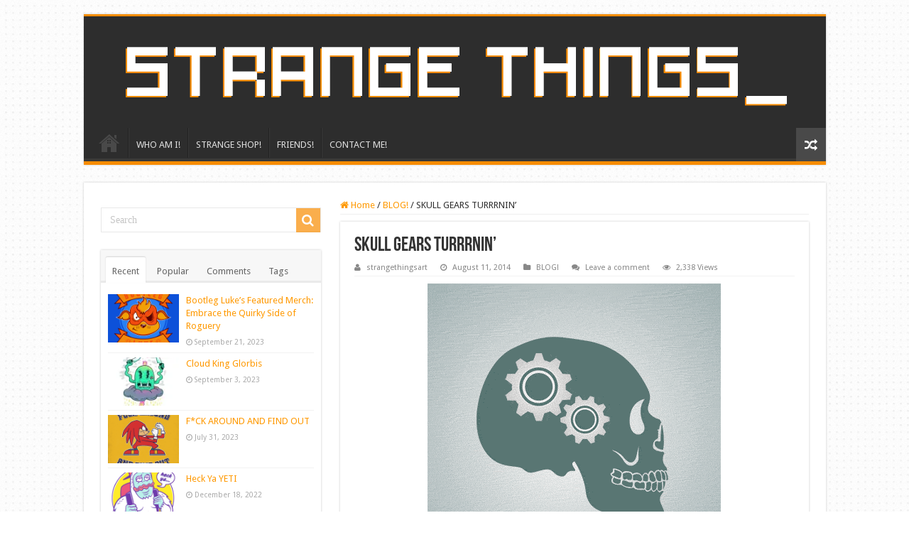

--- FILE ---
content_type: text/html; charset=UTF-8
request_url: https://strangethingsart.com/skull-gears-turrrnin/
body_size: 23309
content:
<!DOCTYPE html>
<html lang="en-US" prefix="og: http://ogp.me/ns#">
<head>
<meta charset="UTF-8" />
<link rel="profile" href="http://gmpg.org/xfn/11" />
<link rel="pingback" href="https://strangethingsart.com/xmlrpc.php" />
<meta property="og:title" content="SKULL GEARS TURRRNIN&#8217; - Strange Things"/>
<meta property="og:type" content="article"/>
<meta property="og:description" content="Ey, yo. Been in a bit of a creative hiatus. Got a dog which is taking up a lot of my time. But that'"/>
<meta property="og:url" content="https://strangethingsart.com/skull-gears-turrrnin/"/>
<meta property="og:site_name" content="Strange Things"/>
<meta property="og:image" content="https://i0.wp.com/strangethingsart.com/wp-content/uploads/2014/08/sssss.png?fit=660%2C319&ssl=1" />
<meta name='robots' content='index, follow, max-image-preview:large, max-snippet:-1, max-video-preview:-1' />
<script>window._wca = window._wca || [];</script>

	<!-- This site is optimized with the Yoast SEO plugin v26.5 - https://yoast.com/wordpress/plugins/seo/ -->
	<title>SKULL GEARS TURRRNIN&#039; - Strange Things</title>
	<link rel="canonical" href="https://strangethingsart.com/skull-gears-turrrnin/" />
	<meta property="og:locale" content="en_US" />
	<meta property="og:type" content="article" />
	<meta property="og:title" content="SKULL GEARS TURRRNIN&#039; - Strange Things" />
	<meta property="og:description" content="Ey, yo. Been in a bit of a creative hiatus. Got a dog which is taking up a lot of my time. But that&#8217;s okay. Missed Comic Con. That&#8217;s not okay. At least Spazz got to hit it up. Anyway, I plan on getting right back into it. Here&#8217;s what&#8217;s on my agenda: Awful Alphabet: &hellip;" />
	<meta property="og:url" content="https://strangethingsart.com/skull-gears-turrrnin/" />
	<meta property="og:site_name" content="Strange Things" />
	<meta property="article:published_time" content="2014-08-11T16:39:43+00:00" />
	<meta property="article:modified_time" content="2014-08-15T18:39:31+00:00" />
	<meta property="og:image" content="https://i0.wp.com/strangethingsart.com/wp-content/uploads/2014/08/sssss.png?fit=660%2C319&ssl=1" />
	<meta property="og:image:width" content="660" />
	<meta property="og:image:height" content="319" />
	<meta property="og:image:type" content="image/png" />
	<meta name="author" content="strangethingsart" />
	<meta name="twitter:card" content="summary_large_image" />
	<meta name="twitter:label1" content="Written by" />
	<meta name="twitter:data1" content="strangethingsart" />
	<meta name="twitter:label2" content="Est. reading time" />
	<meta name="twitter:data2" content="2 minutes" />
	<script type="application/ld+json" class="yoast-schema-graph">{"@context":"https://schema.org","@graph":[{"@type":"WebPage","@id":"https://strangethingsart.com/skull-gears-turrrnin/","url":"https://strangethingsart.com/skull-gears-turrrnin/","name":"SKULL GEARS TURRRNIN' - Strange Things","isPartOf":{"@id":"https://strangethingsart.com/#website"},"primaryImageOfPage":{"@id":"https://strangethingsart.com/skull-gears-turrrnin/#primaryimage"},"image":{"@id":"https://strangethingsart.com/skull-gears-turrrnin/#primaryimage"},"thumbnailUrl":"https://i0.wp.com/strangethingsart.com/wp-content/uploads/2014/08/sssss.png?fit=660%2C319&ssl=1","datePublished":"2014-08-11T16:39:43+00:00","dateModified":"2014-08-15T18:39:31+00:00","author":{"@id":"https://strangethingsart.com/#/schema/person/dc5f66b9083933f011f9d4ed837638e4"},"breadcrumb":{"@id":"https://strangethingsart.com/skull-gears-turrrnin/#breadcrumb"},"inLanguage":"en-US","potentialAction":[{"@type":"ReadAction","target":["https://strangethingsart.com/skull-gears-turrrnin/"]}]},{"@type":"ImageObject","inLanguage":"en-US","@id":"https://strangethingsart.com/skull-gears-turrrnin/#primaryimage","url":"https://i0.wp.com/strangethingsart.com/wp-content/uploads/2014/08/sssss.png?fit=660%2C319&ssl=1","contentUrl":"https://i0.wp.com/strangethingsart.com/wp-content/uploads/2014/08/sssss.png?fit=660%2C319&ssl=1","width":660,"height":319},{"@type":"BreadcrumbList","@id":"https://strangethingsart.com/skull-gears-turrrnin/#breadcrumb","itemListElement":[{"@type":"ListItem","position":1,"name":"Home","item":"https://strangethingsart.com/"},{"@type":"ListItem","position":2,"name":"SKULL GEARS TURRRNIN&#8217;"}]},{"@type":"WebSite","@id":"https://strangethingsart.com/#website","url":"https://strangethingsart.com/","name":"Strange Things","description":"Art to make your skull gears turn.","potentialAction":[{"@type":"SearchAction","target":{"@type":"EntryPoint","urlTemplate":"https://strangethingsart.com/?s={search_term_string}"},"query-input":{"@type":"PropertyValueSpecification","valueRequired":true,"valueName":"search_term_string"}}],"inLanguage":"en-US"},{"@type":"Person","@id":"https://strangethingsart.com/#/schema/person/dc5f66b9083933f011f9d4ed837638e4","name":"strangethingsart","image":{"@type":"ImageObject","inLanguage":"en-US","@id":"https://strangethingsart.com/#/schema/person/image/","url":"https://secure.gravatar.com/avatar/6cb25169f39ab56c45309c116d83603fca0bd058bef97262b8ece04fb90381c2?s=96&d=mm&r=g","contentUrl":"https://secure.gravatar.com/avatar/6cb25169f39ab56c45309c116d83603fca0bd058bef97262b8ece04fb90381c2?s=96&d=mm&r=g","caption":"strangethingsart"},"description":"Always sketchin'. Always drawin' something rather odd... Rather strange... I work traditionally and digitally. I like Beta Ray Bill and The Hulk. I also like Lobo. There's actually a couple other comic book guys I like too.","url":"https://strangethingsart.com/author/strangethingsart/"}]}</script>
	<!-- / Yoast SEO plugin. -->


<link rel='dns-prefetch' href='//stats.wp.com' />
<link rel='dns-prefetch' href='//secure.gravatar.com' />
<link rel='dns-prefetch' href='//fonts.googleapis.com' />
<link rel='dns-prefetch' href='//v0.wordpress.com' />
<link rel='preconnect' href='//i0.wp.com' />
<link rel='preconnect' href='//c0.wp.com' />
<link rel="alternate" type="application/rss+xml" title="Strange Things &raquo; Feed" href="https://strangethingsart.com/feed/" />
<link rel="alternate" type="application/rss+xml" title="Strange Things &raquo; Comments Feed" href="https://strangethingsart.com/comments/feed/" />
<link rel="alternate" type="application/rss+xml" title="Strange Things &raquo; SKULL GEARS TURRRNIN&#8217; Comments Feed" href="https://strangethingsart.com/skull-gears-turrrnin/feed/" />
<link rel="alternate" title="oEmbed (JSON)" type="application/json+oembed" href="https://strangethingsart.com/wp-json/oembed/1.0/embed?url=https%3A%2F%2Fstrangethingsart.com%2Fskull-gears-turrrnin%2F" />
<link rel="alternate" title="oEmbed (XML)" type="text/xml+oembed" href="https://strangethingsart.com/wp-json/oembed/1.0/embed?url=https%3A%2F%2Fstrangethingsart.com%2Fskull-gears-turrrnin%2F&#038;format=xml" />
<style id='wp-img-auto-sizes-contain-inline-css' type='text/css'>
img:is([sizes=auto i],[sizes^="auto," i]){contain-intrinsic-size:3000px 1500px}
/*# sourceURL=wp-img-auto-sizes-contain-inline-css */
</style>
<link rel='stylesheet' id='tie-insta-style-css' href='https://strangethingsart.com/wp-content/plugins/instagramy/assets/style.css' type='text/css' media='all' />
<link rel='stylesheet' id='taqyeem-style-css' href='https://strangethingsart.com/wp-content/plugins/taqyeem/style.css' type='text/css' media='all' />
<style id='wp-emoji-styles-inline-css' type='text/css'>

	img.wp-smiley, img.emoji {
		display: inline !important;
		border: none !important;
		box-shadow: none !important;
		height: 1em !important;
		width: 1em !important;
		margin: 0 0.07em !important;
		vertical-align: -0.1em !important;
		background: none !important;
		padding: 0 !important;
	}
/*# sourceURL=wp-emoji-styles-inline-css */
</style>
<style id='wp-block-library-inline-css' type='text/css'>
:root{--wp-block-synced-color:#7a00df;--wp-block-synced-color--rgb:122,0,223;--wp-bound-block-color:var(--wp-block-synced-color);--wp-editor-canvas-background:#ddd;--wp-admin-theme-color:#007cba;--wp-admin-theme-color--rgb:0,124,186;--wp-admin-theme-color-darker-10:#006ba1;--wp-admin-theme-color-darker-10--rgb:0,107,160.5;--wp-admin-theme-color-darker-20:#005a87;--wp-admin-theme-color-darker-20--rgb:0,90,135;--wp-admin-border-width-focus:2px}@media (min-resolution:192dpi){:root{--wp-admin-border-width-focus:1.5px}}.wp-element-button{cursor:pointer}:root .has-very-light-gray-background-color{background-color:#eee}:root .has-very-dark-gray-background-color{background-color:#313131}:root .has-very-light-gray-color{color:#eee}:root .has-very-dark-gray-color{color:#313131}:root .has-vivid-green-cyan-to-vivid-cyan-blue-gradient-background{background:linear-gradient(135deg,#00d084,#0693e3)}:root .has-purple-crush-gradient-background{background:linear-gradient(135deg,#34e2e4,#4721fb 50%,#ab1dfe)}:root .has-hazy-dawn-gradient-background{background:linear-gradient(135deg,#faaca8,#dad0ec)}:root .has-subdued-olive-gradient-background{background:linear-gradient(135deg,#fafae1,#67a671)}:root .has-atomic-cream-gradient-background{background:linear-gradient(135deg,#fdd79a,#004a59)}:root .has-nightshade-gradient-background{background:linear-gradient(135deg,#330968,#31cdcf)}:root .has-midnight-gradient-background{background:linear-gradient(135deg,#020381,#2874fc)}:root{--wp--preset--font-size--normal:16px;--wp--preset--font-size--huge:42px}.has-regular-font-size{font-size:1em}.has-larger-font-size{font-size:2.625em}.has-normal-font-size{font-size:var(--wp--preset--font-size--normal)}.has-huge-font-size{font-size:var(--wp--preset--font-size--huge)}.has-text-align-center{text-align:center}.has-text-align-left{text-align:left}.has-text-align-right{text-align:right}.has-fit-text{white-space:nowrap!important}#end-resizable-editor-section{display:none}.aligncenter{clear:both}.items-justified-left{justify-content:flex-start}.items-justified-center{justify-content:center}.items-justified-right{justify-content:flex-end}.items-justified-space-between{justify-content:space-between}.screen-reader-text{border:0;clip-path:inset(50%);height:1px;margin:-1px;overflow:hidden;padding:0;position:absolute;width:1px;word-wrap:normal!important}.screen-reader-text:focus{background-color:#ddd;clip-path:none;color:#444;display:block;font-size:1em;height:auto;left:5px;line-height:normal;padding:15px 23px 14px;text-decoration:none;top:5px;width:auto;z-index:100000}html :where(.has-border-color){border-style:solid}html :where([style*=border-top-color]){border-top-style:solid}html :where([style*=border-right-color]){border-right-style:solid}html :where([style*=border-bottom-color]){border-bottom-style:solid}html :where([style*=border-left-color]){border-left-style:solid}html :where([style*=border-width]){border-style:solid}html :where([style*=border-top-width]){border-top-style:solid}html :where([style*=border-right-width]){border-right-style:solid}html :where([style*=border-bottom-width]){border-bottom-style:solid}html :where([style*=border-left-width]){border-left-style:solid}html :where(img[class*=wp-image-]){height:auto;max-width:100%}:where(figure){margin:0 0 1em}html :where(.is-position-sticky){--wp-admin--admin-bar--position-offset:var(--wp-admin--admin-bar--height,0px)}@media screen and (max-width:600px){html :where(.is-position-sticky){--wp-admin--admin-bar--position-offset:0px}}

/*# sourceURL=wp-block-library-inline-css */
</style><style id='wp-block-heading-inline-css' type='text/css'>
h1:where(.wp-block-heading).has-background,h2:where(.wp-block-heading).has-background,h3:where(.wp-block-heading).has-background,h4:where(.wp-block-heading).has-background,h5:where(.wp-block-heading).has-background,h6:where(.wp-block-heading).has-background{padding:1.25em 2.375em}h1.has-text-align-left[style*=writing-mode]:where([style*=vertical-lr]),h1.has-text-align-right[style*=writing-mode]:where([style*=vertical-rl]),h2.has-text-align-left[style*=writing-mode]:where([style*=vertical-lr]),h2.has-text-align-right[style*=writing-mode]:where([style*=vertical-rl]),h3.has-text-align-left[style*=writing-mode]:where([style*=vertical-lr]),h3.has-text-align-right[style*=writing-mode]:where([style*=vertical-rl]),h4.has-text-align-left[style*=writing-mode]:where([style*=vertical-lr]),h4.has-text-align-right[style*=writing-mode]:where([style*=vertical-rl]),h5.has-text-align-left[style*=writing-mode]:where([style*=vertical-lr]),h5.has-text-align-right[style*=writing-mode]:where([style*=vertical-rl]),h6.has-text-align-left[style*=writing-mode]:where([style*=vertical-lr]),h6.has-text-align-right[style*=writing-mode]:where([style*=vertical-rl]){rotate:180deg}
/*# sourceURL=https://c0.wp.com/c/6.9/wp-includes/blocks/heading/style.min.css */
</style>
<style id='wp-block-paragraph-inline-css' type='text/css'>
.is-small-text{font-size:.875em}.is-regular-text{font-size:1em}.is-large-text{font-size:2.25em}.is-larger-text{font-size:3em}.has-drop-cap:not(:focus):first-letter{float:left;font-size:8.4em;font-style:normal;font-weight:100;line-height:.68;margin:.05em .1em 0 0;text-transform:uppercase}body.rtl .has-drop-cap:not(:focus):first-letter{float:none;margin-left:.1em}p.has-drop-cap.has-background{overflow:hidden}:root :where(p.has-background){padding:1.25em 2.375em}:where(p.has-text-color:not(.has-link-color)) a{color:inherit}p.has-text-align-left[style*="writing-mode:vertical-lr"],p.has-text-align-right[style*="writing-mode:vertical-rl"]{rotate:180deg}
/*# sourceURL=https://c0.wp.com/c/6.9/wp-includes/blocks/paragraph/style.min.css */
</style>
<style id='global-styles-inline-css' type='text/css'>
:root{--wp--preset--aspect-ratio--square: 1;--wp--preset--aspect-ratio--4-3: 4/3;--wp--preset--aspect-ratio--3-4: 3/4;--wp--preset--aspect-ratio--3-2: 3/2;--wp--preset--aspect-ratio--2-3: 2/3;--wp--preset--aspect-ratio--16-9: 16/9;--wp--preset--aspect-ratio--9-16: 9/16;--wp--preset--color--black: #000000;--wp--preset--color--cyan-bluish-gray: #abb8c3;--wp--preset--color--white: #ffffff;--wp--preset--color--pale-pink: #f78da7;--wp--preset--color--vivid-red: #cf2e2e;--wp--preset--color--luminous-vivid-orange: #ff6900;--wp--preset--color--luminous-vivid-amber: #fcb900;--wp--preset--color--light-green-cyan: #7bdcb5;--wp--preset--color--vivid-green-cyan: #00d084;--wp--preset--color--pale-cyan-blue: #8ed1fc;--wp--preset--color--vivid-cyan-blue: #0693e3;--wp--preset--color--vivid-purple: #9b51e0;--wp--preset--gradient--vivid-cyan-blue-to-vivid-purple: linear-gradient(135deg,rgb(6,147,227) 0%,rgb(155,81,224) 100%);--wp--preset--gradient--light-green-cyan-to-vivid-green-cyan: linear-gradient(135deg,rgb(122,220,180) 0%,rgb(0,208,130) 100%);--wp--preset--gradient--luminous-vivid-amber-to-luminous-vivid-orange: linear-gradient(135deg,rgb(252,185,0) 0%,rgb(255,105,0) 100%);--wp--preset--gradient--luminous-vivid-orange-to-vivid-red: linear-gradient(135deg,rgb(255,105,0) 0%,rgb(207,46,46) 100%);--wp--preset--gradient--very-light-gray-to-cyan-bluish-gray: linear-gradient(135deg,rgb(238,238,238) 0%,rgb(169,184,195) 100%);--wp--preset--gradient--cool-to-warm-spectrum: linear-gradient(135deg,rgb(74,234,220) 0%,rgb(151,120,209) 20%,rgb(207,42,186) 40%,rgb(238,44,130) 60%,rgb(251,105,98) 80%,rgb(254,248,76) 100%);--wp--preset--gradient--blush-light-purple: linear-gradient(135deg,rgb(255,206,236) 0%,rgb(152,150,240) 100%);--wp--preset--gradient--blush-bordeaux: linear-gradient(135deg,rgb(254,205,165) 0%,rgb(254,45,45) 50%,rgb(107,0,62) 100%);--wp--preset--gradient--luminous-dusk: linear-gradient(135deg,rgb(255,203,112) 0%,rgb(199,81,192) 50%,rgb(65,88,208) 100%);--wp--preset--gradient--pale-ocean: linear-gradient(135deg,rgb(255,245,203) 0%,rgb(182,227,212) 50%,rgb(51,167,181) 100%);--wp--preset--gradient--electric-grass: linear-gradient(135deg,rgb(202,248,128) 0%,rgb(113,206,126) 100%);--wp--preset--gradient--midnight: linear-gradient(135deg,rgb(2,3,129) 0%,rgb(40,116,252) 100%);--wp--preset--font-size--small: 13px;--wp--preset--font-size--medium: 20px;--wp--preset--font-size--large: 36px;--wp--preset--font-size--x-large: 42px;--wp--preset--spacing--20: 0.44rem;--wp--preset--spacing--30: 0.67rem;--wp--preset--spacing--40: 1rem;--wp--preset--spacing--50: 1.5rem;--wp--preset--spacing--60: 2.25rem;--wp--preset--spacing--70: 3.38rem;--wp--preset--spacing--80: 5.06rem;--wp--preset--shadow--natural: 6px 6px 9px rgba(0, 0, 0, 0.2);--wp--preset--shadow--deep: 12px 12px 50px rgba(0, 0, 0, 0.4);--wp--preset--shadow--sharp: 6px 6px 0px rgba(0, 0, 0, 0.2);--wp--preset--shadow--outlined: 6px 6px 0px -3px rgb(255, 255, 255), 6px 6px rgb(0, 0, 0);--wp--preset--shadow--crisp: 6px 6px 0px rgb(0, 0, 0);}:where(.is-layout-flex){gap: 0.5em;}:where(.is-layout-grid){gap: 0.5em;}body .is-layout-flex{display: flex;}.is-layout-flex{flex-wrap: wrap;align-items: center;}.is-layout-flex > :is(*, div){margin: 0;}body .is-layout-grid{display: grid;}.is-layout-grid > :is(*, div){margin: 0;}:where(.wp-block-columns.is-layout-flex){gap: 2em;}:where(.wp-block-columns.is-layout-grid){gap: 2em;}:where(.wp-block-post-template.is-layout-flex){gap: 1.25em;}:where(.wp-block-post-template.is-layout-grid){gap: 1.25em;}.has-black-color{color: var(--wp--preset--color--black) !important;}.has-cyan-bluish-gray-color{color: var(--wp--preset--color--cyan-bluish-gray) !important;}.has-white-color{color: var(--wp--preset--color--white) !important;}.has-pale-pink-color{color: var(--wp--preset--color--pale-pink) !important;}.has-vivid-red-color{color: var(--wp--preset--color--vivid-red) !important;}.has-luminous-vivid-orange-color{color: var(--wp--preset--color--luminous-vivid-orange) !important;}.has-luminous-vivid-amber-color{color: var(--wp--preset--color--luminous-vivid-amber) !important;}.has-light-green-cyan-color{color: var(--wp--preset--color--light-green-cyan) !important;}.has-vivid-green-cyan-color{color: var(--wp--preset--color--vivid-green-cyan) !important;}.has-pale-cyan-blue-color{color: var(--wp--preset--color--pale-cyan-blue) !important;}.has-vivid-cyan-blue-color{color: var(--wp--preset--color--vivid-cyan-blue) !important;}.has-vivid-purple-color{color: var(--wp--preset--color--vivid-purple) !important;}.has-black-background-color{background-color: var(--wp--preset--color--black) !important;}.has-cyan-bluish-gray-background-color{background-color: var(--wp--preset--color--cyan-bluish-gray) !important;}.has-white-background-color{background-color: var(--wp--preset--color--white) !important;}.has-pale-pink-background-color{background-color: var(--wp--preset--color--pale-pink) !important;}.has-vivid-red-background-color{background-color: var(--wp--preset--color--vivid-red) !important;}.has-luminous-vivid-orange-background-color{background-color: var(--wp--preset--color--luminous-vivid-orange) !important;}.has-luminous-vivid-amber-background-color{background-color: var(--wp--preset--color--luminous-vivid-amber) !important;}.has-light-green-cyan-background-color{background-color: var(--wp--preset--color--light-green-cyan) !important;}.has-vivid-green-cyan-background-color{background-color: var(--wp--preset--color--vivid-green-cyan) !important;}.has-pale-cyan-blue-background-color{background-color: var(--wp--preset--color--pale-cyan-blue) !important;}.has-vivid-cyan-blue-background-color{background-color: var(--wp--preset--color--vivid-cyan-blue) !important;}.has-vivid-purple-background-color{background-color: var(--wp--preset--color--vivid-purple) !important;}.has-black-border-color{border-color: var(--wp--preset--color--black) !important;}.has-cyan-bluish-gray-border-color{border-color: var(--wp--preset--color--cyan-bluish-gray) !important;}.has-white-border-color{border-color: var(--wp--preset--color--white) !important;}.has-pale-pink-border-color{border-color: var(--wp--preset--color--pale-pink) !important;}.has-vivid-red-border-color{border-color: var(--wp--preset--color--vivid-red) !important;}.has-luminous-vivid-orange-border-color{border-color: var(--wp--preset--color--luminous-vivid-orange) !important;}.has-luminous-vivid-amber-border-color{border-color: var(--wp--preset--color--luminous-vivid-amber) !important;}.has-light-green-cyan-border-color{border-color: var(--wp--preset--color--light-green-cyan) !important;}.has-vivid-green-cyan-border-color{border-color: var(--wp--preset--color--vivid-green-cyan) !important;}.has-pale-cyan-blue-border-color{border-color: var(--wp--preset--color--pale-cyan-blue) !important;}.has-vivid-cyan-blue-border-color{border-color: var(--wp--preset--color--vivid-cyan-blue) !important;}.has-vivid-purple-border-color{border-color: var(--wp--preset--color--vivid-purple) !important;}.has-vivid-cyan-blue-to-vivid-purple-gradient-background{background: var(--wp--preset--gradient--vivid-cyan-blue-to-vivid-purple) !important;}.has-light-green-cyan-to-vivid-green-cyan-gradient-background{background: var(--wp--preset--gradient--light-green-cyan-to-vivid-green-cyan) !important;}.has-luminous-vivid-amber-to-luminous-vivid-orange-gradient-background{background: var(--wp--preset--gradient--luminous-vivid-amber-to-luminous-vivid-orange) !important;}.has-luminous-vivid-orange-to-vivid-red-gradient-background{background: var(--wp--preset--gradient--luminous-vivid-orange-to-vivid-red) !important;}.has-very-light-gray-to-cyan-bluish-gray-gradient-background{background: var(--wp--preset--gradient--very-light-gray-to-cyan-bluish-gray) !important;}.has-cool-to-warm-spectrum-gradient-background{background: var(--wp--preset--gradient--cool-to-warm-spectrum) !important;}.has-blush-light-purple-gradient-background{background: var(--wp--preset--gradient--blush-light-purple) !important;}.has-blush-bordeaux-gradient-background{background: var(--wp--preset--gradient--blush-bordeaux) !important;}.has-luminous-dusk-gradient-background{background: var(--wp--preset--gradient--luminous-dusk) !important;}.has-pale-ocean-gradient-background{background: var(--wp--preset--gradient--pale-ocean) !important;}.has-electric-grass-gradient-background{background: var(--wp--preset--gradient--electric-grass) !important;}.has-midnight-gradient-background{background: var(--wp--preset--gradient--midnight) !important;}.has-small-font-size{font-size: var(--wp--preset--font-size--small) !important;}.has-medium-font-size{font-size: var(--wp--preset--font-size--medium) !important;}.has-large-font-size{font-size: var(--wp--preset--font-size--large) !important;}.has-x-large-font-size{font-size: var(--wp--preset--font-size--x-large) !important;}
/*# sourceURL=global-styles-inline-css */
</style>

<style id='classic-theme-styles-inline-css' type='text/css'>
/*! This file is auto-generated */
.wp-block-button__link{color:#fff;background-color:#32373c;border-radius:9999px;box-shadow:none;text-decoration:none;padding:calc(.667em + 2px) calc(1.333em + 2px);font-size:1.125em}.wp-block-file__button{background:#32373c;color:#fff;text-decoration:none}
/*# sourceURL=/wp-includes/css/classic-themes.min.css */
</style>
<link rel='stylesheet' id='contact-form-7-css' href='https://strangethingsart.com/wp-content/plugins/contact-form-7/includes/css/styles.css' type='text/css' media='all' />
<link rel='stylesheet' id='taqyeem-buttons-style-css' href='https://strangethingsart.com/wp-content/plugins/taqyeem-buttons/assets/style.css' type='text/css' media='all' />
<style id='woocommerce-inline-inline-css' type='text/css'>
.woocommerce form .form-row .required { visibility: visible; }
/*# sourceURL=woocommerce-inline-inline-css */
</style>
<link rel='stylesheet' id='tie-style-css' href='https://strangethingsart.com/wp-content/themes/sahifa/style.css' type='text/css' media='all' />
<link rel='stylesheet' id='tie-woocommerce-css' href='https://strangethingsart.com/wp-content/themes/sahifa/css/woocommerce.css' type='text/css' media='all' />
<link rel='stylesheet' id='tie-ilightbox-skin-css' href='https://strangethingsart.com/wp-content/themes/sahifa/css/ilightbox/dark-skin/skin.css' type='text/css' media='all' />
<link rel='stylesheet' id='Droid+Sans-css' href='https://fonts.googleapis.com/css?family=Droid+Sans%3Aregular%2C700' type='text/css' media='all' />
<script type="text/javascript" src="https://c0.wp.com/c/6.9/wp-includes/js/jquery/jquery.min.js" id="jquery-core-js"></script>
<script type="text/javascript" src="https://c0.wp.com/c/6.9/wp-includes/js/jquery/jquery-migrate.min.js" id="jquery-migrate-js"></script>
<script type="text/javascript" src="https://strangethingsart.com/wp-content/plugins/taqyeem/js/tie.js" id="taqyeem-main-js"></script>
<script type="text/javascript" src="https://c0.wp.com/p/woocommerce/10.4.3/assets/js/jquery-blockui/jquery.blockUI.min.js" id="wc-jquery-blockui-js" defer="defer" data-wp-strategy="defer"></script>
<script type="text/javascript" id="wc-add-to-cart-js-extra">
/* <![CDATA[ */
var wc_add_to_cart_params = {"ajax_url":"/wp-admin/admin-ajax.php","wc_ajax_url":"/?wc-ajax=%%endpoint%%","i18n_view_cart":"View cart","cart_url":"https://strangethingsart.com","is_cart":"","cart_redirect_after_add":"no"};
//# sourceURL=wc-add-to-cart-js-extra
/* ]]> */
</script>
<script type="text/javascript" src="https://c0.wp.com/p/woocommerce/10.4.3/assets/js/frontend/add-to-cart.min.js" id="wc-add-to-cart-js" defer="defer" data-wp-strategy="defer"></script>
<script type="text/javascript" src="https://c0.wp.com/p/woocommerce/10.4.3/assets/js/js-cookie/js.cookie.min.js" id="wc-js-cookie-js" defer="defer" data-wp-strategy="defer"></script>
<script type="text/javascript" id="woocommerce-js-extra">
/* <![CDATA[ */
var woocommerce_params = {"ajax_url":"/wp-admin/admin-ajax.php","wc_ajax_url":"/?wc-ajax=%%endpoint%%","i18n_password_show":"Show password","i18n_password_hide":"Hide password"};
//# sourceURL=woocommerce-js-extra
/* ]]> */
</script>
<script type="text/javascript" src="https://c0.wp.com/p/woocommerce/10.4.3/assets/js/frontend/woocommerce.min.js" id="woocommerce-js" defer="defer" data-wp-strategy="defer"></script>
<script type="text/javascript" id="WCPAY_ASSETS-js-extra">
/* <![CDATA[ */
var wcpayAssets = {"url":"https://strangethingsart.com/wp-content/plugins/woocommerce-payments/dist/"};
//# sourceURL=WCPAY_ASSETS-js-extra
/* ]]> */
</script>
<script type="text/javascript" src="https://stats.wp.com/s-202604.js" id="woocommerce-analytics-js" defer="defer" data-wp-strategy="defer"></script>
<link rel="https://api.w.org/" href="https://strangethingsart.com/wp-json/" /><link rel="alternate" title="JSON" type="application/json" href="https://strangethingsart.com/wp-json/wp/v2/posts/905" /><link rel="EditURI" type="application/rsd+xml" title="RSD" href="https://strangethingsart.com/xmlrpc.php?rsd" />
<meta name="generator" content="WordPress 6.9" />
<meta name="generator" content="WooCommerce 10.4.3" />
<link rel='shortlink' href='https://wp.me/p6UFBt-eB' />
<script type='text/javascript'>
/* <![CDATA[ */
var taqyeem = {"ajaxurl":"https://strangethingsart.com/wp-admin/admin-ajax.php" , "your_rating":"Your Rating:"};
/* ]]> */
</script>
<style type="text/css" media="screen"> 

</style> 
<script type="text/javascript">
    "function"!=typeof loadGsLib&&(loadGsLib=function(){var e=document.createElement("script");
    e.type="text/javascript",e.async=!0,e.src="https://api.at.getsocial.io/get/v1/1afd00/gs_async.js";
    var t=document.getElementsByTagName("script")[0];t.parentNode.insertBefore(e,t)})();
    var GETSOCIAL_VERSION = "4.5";
</script>	<style>img#wpstats{display:none}</style>
		<meta name="pinterest-rich-pin" content="false" /><link rel="shortcut icon" href="https://strangethingsart.com/wp-content/uploads/2014/07/hse1.png" title="Favicon" />
<!--[if IE]>
<script type="text/javascript">jQuery(document).ready(function (){ jQuery(".menu-item").has("ul").children("a").attr("aria-haspopup", "true");});</script>
<![endif]-->
<!--[if lt IE 9]>
<script src="https://strangethingsart.com/wp-content/themes/sahifa/js/html5.js"></script>
<script src="https://strangethingsart.com/wp-content/themes/sahifa/js/selectivizr-min.js"></script>
<![endif]-->
<!--[if IE 9]>
<link rel="stylesheet" type="text/css" media="all" href="https://strangethingsart.com/wp-content/themes/sahifa/css/ie9.css" />
<![endif]-->
<!--[if IE 8]>
<link rel="stylesheet" type="text/css" media="all" href="https://strangethingsart.com/wp-content/themes/sahifa/css/ie8.css" />
<![endif]-->
<!--[if IE 7]>
<link rel="stylesheet" type="text/css" media="all" href="https://strangethingsart.com/wp-content/themes/sahifa/css/ie7.css" />
<![endif]-->


<meta name="viewport" content="width=device-width, initial-scale=1.0" />

<meta name="description=" content="Art so strange it will turn your dreams into screams.">

<style type="text/css" media="screen">

body{
	font-family: 'Droid Sans';
}


::-moz-selection { background: #bdbdbd;}
::selection { background: #bdbdbd; }

body {
	background-image : url(https://strangethingsart.com/wp-content/themes/sahifa/images/patterns/body-bg36.png);
	background-position: top center;
}

a {
	color: #ff9900;
}
		
a:hover {
	color: #d10cd1;
	text-decoration: underline;
}
		
</style>

		<script type="text/javascript">
			/* <![CDATA[ */
				var sf_position = '0';
				var sf_templates = "<a href=\"{search_url_escaped}\">View All Results<\/a>";
				var sf_input = '.search-live';
				jQuery(document).ready(function(){
					jQuery(sf_input).ajaxyLiveSearch({"expand":false,"searchUrl":"https:\/\/strangethingsart.com\/?s=%s","text":"Search","delay":500,"iwidth":180,"width":315,"ajaxUrl":"https:\/\/strangethingsart.com\/wp-admin\/admin-ajax.php","rtl":0});
					jQuery(".live-search_ajaxy-selective-input").keyup(function() {
						var width = jQuery(this).val().length * 8;
						if(width < 50) {
							width = 50;
						}
						jQuery(this).width(width);
					});
					jQuery(".live-search_ajaxy-selective-search").click(function() {
						jQuery(this).find(".live-search_ajaxy-selective-input").focus();
					});
					jQuery(".live-search_ajaxy-selective-close").click(function() {
						jQuery(this).parent().remove();
					});
				});
			/* ]]> */
		</script>
			<noscript><style>.woocommerce-product-gallery{ opacity: 1 !important; }</style></noscript>
	
<script type='text/javascript' src='https://strangethingsart.com/wp-content/plugins/wp-spamshield/js/jscripts.php'></script> 
<link rel='stylesheet' id='wc-blocks-style-css' href='https://c0.wp.com/p/woocommerce/10.4.3/assets/client/blocks/wc-blocks.css' type='text/css' media='all' />
<style id='jetpack-block-slideshow-inline-css' type='text/css'>
.wp-block-jetpack-slideshow{margin-bottom:1.5em;min-width:0;position:relative}.wp-block-jetpack-slideshow [tabindex="-1"]:focus{outline:0}.wp-block-jetpack-slideshow.wp-amp-block>.wp-block-jetpack-slideshow_container{opacity:1}.wp-block-jetpack-slideshow.wp-amp-block.wp-block-jetpack-slideshow__autoplay .wp-block-jetpack-slideshow_button-play,.wp-block-jetpack-slideshow.wp-amp-block.wp-block-jetpack-slideshow__autoplay.wp-block-jetpack-slideshow__autoplay-playing .wp-block-jetpack-slideshow_button-pause{display:block}.wp-block-jetpack-slideshow.wp-amp-block.wp-block-jetpack-slideshow__autoplay.wp-block-jetpack-slideshow__autoplay-playing .wp-block-jetpack-slideshow_button-play{display:none}.wp-block-jetpack-slideshow .wp-block-jetpack-slideshow_container{opacity:0;overflow:hidden;width:100%}.wp-block-jetpack-slideshow .wp-block-jetpack-slideshow_container.wp-swiper-initialized{opacity:1}.wp-block-jetpack-slideshow .wp-block-jetpack-slideshow_container:not(.wp-swiper-initialized) .wp-block-jetpack-slideshow_swiper-wrapper{aspect-ratio:max(min(var(--aspect-ratio),1.7777777778),1);max-height:80vh}.wp-block-jetpack-slideshow .wp-block-jetpack-slideshow_container:not(.wp-swiper-initialized) .wp-block-jetpack-slideshow_slide:not(:first-of-type){height:1px}.wp-block-jetpack-slideshow .wp-block-jetpack-slideshow_container.swiper-container{display:block}.wp-block-jetpack-slideshow .wp-block-jetpack-slideshow_container .wp-block-jetpack-slideshow_slide,.wp-block-jetpack-slideshow .wp-block-jetpack-slideshow_container .wp-block-jetpack-slideshow_swiper-wrapper{line-height:normal;margin:0;padding:0}.wp-block-jetpack-slideshow .wp-block-jetpack-slideshow_container ul.wp-block-jetpack-slideshow_swiper-wrapper{display:flex}.wp-block-jetpack-slideshow .wp-block-jetpack-slideshow_slide{display:flex;height:100%;width:100%}.wp-block-jetpack-slideshow .wp-block-jetpack-slideshow_slide figure{align-items:center;display:flex;height:100%;justify-content:center;margin:0;position:relative;width:100%}.wp-block-jetpack-slideshow .wp-block-jetpack-slideshow_slide figure .wp-block-jetpack-slideshow_image{pointer-events:none;-webkit-user-select:none;user-select:none}.wp-block-jetpack-slideshow.alignfull .wp-block-jetpack-slideshow_image,.wp-block-jetpack-slideshow.alignwide .wp-block-jetpack-slideshow_image{max-width:unset;object-fit:cover;width:100vw}.wp-block-jetpack-slideshow .swiper-fade .wp-block-jetpack-slideshow_slide:not(.swiper-slide-active){opacity:0!important}.wp-block-jetpack-slideshow .wp-block-jetpack-slideshow_image{display:block;height:auto;max-height:100%;max-width:100%;object-fit:contain;width:auto}.wp-block-jetpack-slideshow .amp-carousel-button,.wp-block-jetpack-slideshow .wp-block-jetpack-slideshow_button-next,.wp-block-jetpack-slideshow .wp-block-jetpack-slideshow_button-pause,.wp-block-jetpack-slideshow .wp-block-jetpack-slideshow_button-play,.wp-block-jetpack-slideshow .wp-block-jetpack-slideshow_button-prev{background-color:#fff;background-position:50%;background-repeat:no-repeat;background-size:contain;border:0;border-radius:4px;box-shadow:none;height:30px;margin:-14px 0 0;opacity:.5;padding:0;transition:opacity .5s ease-out;width:28px}.wp-block-jetpack-slideshow .amp-carousel-button:focus,.wp-block-jetpack-slideshow .amp-carousel-button:hover,.wp-block-jetpack-slideshow .wp-block-jetpack-slideshow_button-next:focus,.wp-block-jetpack-slideshow .wp-block-jetpack-slideshow_button-next:hover,.wp-block-jetpack-slideshow .wp-block-jetpack-slideshow_button-pause:focus,.wp-block-jetpack-slideshow .wp-block-jetpack-slideshow_button-pause:hover,.wp-block-jetpack-slideshow .wp-block-jetpack-slideshow_button-play:focus,.wp-block-jetpack-slideshow .wp-block-jetpack-slideshow_button-play:hover,.wp-block-jetpack-slideshow .wp-block-jetpack-slideshow_button-prev:focus,.wp-block-jetpack-slideshow .wp-block-jetpack-slideshow_button-prev:hover{background-color:#fff;opacity:1}.wp-block-jetpack-slideshow .amp-carousel-button:focus,.wp-block-jetpack-slideshow .wp-block-jetpack-slideshow_button-next:focus,.wp-block-jetpack-slideshow .wp-block-jetpack-slideshow_button-pause:focus,.wp-block-jetpack-slideshow .wp-block-jetpack-slideshow_button-play:focus,.wp-block-jetpack-slideshow .wp-block-jetpack-slideshow_button-prev:focus{outline:thin dotted #fff;outline-offset:-4px}.wp-block-jetpack-slideshow .amp-carousel-button{margin:0}.wp-block-jetpack-slideshow .wp-block-jetpack-slideshow_button-next,.wp-block-jetpack-slideshow .wp-block-jetpack-slideshow_button-prev{display:none}.wp-block-jetpack-slideshow .swiper-button-next:after,.wp-block-jetpack-slideshow .swiper-button-prev:after,.wp-block-jetpack-slideshow .swiper-rtl .swiper-button-next:after,.wp-block-jetpack-slideshow .swiper-rtl .swiper-button-prev:after{content:""}.wp-block-jetpack-slideshow .amp-carousel-button-next,.wp-block-jetpack-slideshow .swiper-button-next.swiper-button-white,.wp-block-jetpack-slideshow .wp-block-jetpack-slideshow_button-next,.wp-block-jetpack-slideshow.swiper-rtl .swiper-button-prev.swiper-button-white,.wp-block-jetpack-slideshow.swiper-rtl .wp-block-jetpack-slideshow_button-prev{background-image:url([data-uri])}.wp-block-jetpack-slideshow .amp-carousel-button-prev,.wp-block-jetpack-slideshow .swiper-button-prev.swiper-button-white,.wp-block-jetpack-slideshow .wp-block-jetpack-slideshow_button-prev,.wp-block-jetpack-slideshow.swiper-rtl .swiper-button-next.swiper-button-white,.wp-block-jetpack-slideshow.swiper-rtl .wp-block-jetpack-slideshow_button-next{background-image:url([data-uri])}.wp-block-jetpack-slideshow .wp-block-jetpack-slideshow_button-pause,.wp-block-jetpack-slideshow .wp-block-jetpack-slideshow_button-play{background-image:url("data:image/svg+xml;charset=utf-8,%3Csvg xmlns='http://www.w3.org/2000/svg' width='24' height='24' viewBox='0 0 24 24'%3E%3Cpath d='M6 19h4V5H6zm8-14v14h4V5z'/%3E%3Cpath fill='none' d='M0 0h24v24H0z'/%3E%3C/svg%3E");display:none;inset-inline-end:10px;margin-top:0;position:absolute;top:10px;z-index:1}.wp-block-jetpack-slideshow .wp-block-jetpack-slideshow_autoplay-paused .wp-block-jetpack-slideshow_button-pause,.wp-block-jetpack-slideshow .wp-block-jetpack-slideshow_button-play{background-image:url("data:image/svg+xml;charset=utf-8,%3Csvg xmlns='http://www.w3.org/2000/svg' width='24' height='24' viewBox='0 0 24 24'%3E%3Cpath d='M8 5v14l11-7z'/%3E%3Cpath fill='none' d='M0 0h24v24H0z'/%3E%3C/svg%3E")}.wp-block-jetpack-slideshow:has(>div[data-autoplay=true]) .wp-block-jetpack-slideshow_button-pause,.wp-block-jetpack-slideshow[data-autoplay=true] .wp-block-jetpack-slideshow_button-pause{display:block}.wp-block-jetpack-slideshow .wp-block-jetpack-slideshow_caption.gallery-caption{background-color:#00000080;bottom:0;box-sizing:border-box;color:#fff;cursor:text;left:0;margin:0!important;max-height:100%;opacity:1;padding:.75em;position:absolute;right:0;text-align:initial;z-index:1}.wp-block-jetpack-slideshow .wp-block-jetpack-slideshow_caption.gallery-caption a{color:inherit}.wp-block-jetpack-slideshow[data-autoplay=true] .wp-block-jetpack-slideshow_caption.gallery-caption{max-height:calc(100% - 68px)}.wp-block-jetpack-slideshow .wp-block-jetpack-slideshow_pagination.swiper-pagination-bullets,.wp-block-jetpack-slideshow .wp-block-jetpack-slideshow_pagination.swiper-pagination-custom{bottom:0;display:flex;gap:8px;justify-content:flex-start;line-height:24px;padding:10px 0 2px;position:relative}.wp-block-jetpack-slideshow .wp-block-jetpack-slideshow_pagination.swiper-pagination-bullets .swiper-pagination-bullet,.wp-block-jetpack-slideshow .wp-block-jetpack-slideshow_pagination.swiper-pagination-custom .swiper-pagination-bullet{background:currentColor;color:currentColor;height:8px;opacity:.5;transform:scale(.75);transition:opacity .25s,transform .25s;vertical-align:top;width:8px}.wp-block-jetpack-slideshow .wp-block-jetpack-slideshow_pagination.swiper-pagination-bullets .swiper-pagination-bullet:focus,.wp-block-jetpack-slideshow .wp-block-jetpack-slideshow_pagination.swiper-pagination-bullets .swiper-pagination-bullet:hover,.wp-block-jetpack-slideshow .wp-block-jetpack-slideshow_pagination.swiper-pagination-custom .swiper-pagination-bullet:focus,.wp-block-jetpack-slideshow .wp-block-jetpack-slideshow_pagination.swiper-pagination-custom .swiper-pagination-bullet:hover{opacity:1}.wp-block-jetpack-slideshow .wp-block-jetpack-slideshow_pagination.swiper-pagination-bullets .swiper-pagination-bullet:focus,.wp-block-jetpack-slideshow .wp-block-jetpack-slideshow_pagination.swiper-pagination-custom .swiper-pagination-bullet:focus{outline:thin dotted;outline-offset:0}.wp-block-jetpack-slideshow .wp-block-jetpack-slideshow_pagination.swiper-pagination-bullets .swiper-pagination-bullet-active,.wp-block-jetpack-slideshow .wp-block-jetpack-slideshow_pagination.swiper-pagination-bullets .swiper-pagination-bullet[selected],.wp-block-jetpack-slideshow .wp-block-jetpack-slideshow_pagination.swiper-pagination-custom .swiper-pagination-bullet-active,.wp-block-jetpack-slideshow .wp-block-jetpack-slideshow_pagination.swiper-pagination-custom .swiper-pagination-bullet[selected]{background-color:currentColor;opacity:1;transform:scale(1)}.wp-block-jetpack-slideshow .wp-block-jetpack-slideshow_pagination.swiper-pagination-bullets .swiper-pagination-simple,.wp-block-jetpack-slideshow .wp-block-jetpack-slideshow_pagination.swiper-pagination-custom .swiper-pagination-simple{font-size:14px;line-height:16px;text-align:start;width:100%}.wp-block-jetpack-slideshow_pagination.amp-pagination{text-align:center}.wp-block-jetpack-slideshow_pagination.amp-pagination .swiper-pagination-bullet{border:0;border-radius:100%;display:inline-block;margin:0 4px;padding:0}@media(min-width:600px){.wp-block-jetpack-slideshow .wp-block-jetpack-slideshow_button-next,.wp-block-jetpack-slideshow .wp-block-jetpack-slideshow_button-prev{display:block}}.is-email .wp-block-jetpack-slideshow .wp-block-jetpack-slideshow_container{height:auto;opacity:1;overflow:visible;width:auto}.is-email .wp-block-jetpack-slideshow .wp-block-jetpack-slideshow_container ul.wp-block-jetpack-slideshow_swiper-wrapper,.is-email .wp-block-jetpack-slideshow .wp-block-jetpack-slideshow_slide figure{display:block;margin-bottom:12px}.is-email .wp-block-jetpack-slideshow .wp-block-jetpack-slideshow_container ul.wp-block-jetpack-slideshow_swiper-wrapper,.is-email .wp-block-jetpack-slideshow .wp-block-jetpack-slideshow_slide{list-style:none;margin-left:auto;margin-right:auto}.is-email .wp-block-jetpack-slideshow .wp-block-jetpack-slideshow_slide{display:inline-block;height:auto;margin-left:2%!important;margin-right:2%!important;vertical-align:top;width:42%}.is-email .wp-block-jetpack-slideshow .wp-block-jetpack-slideshow_caption.gallery-caption{background-color:#0000;bottom:auto;color:inherit;inset-inline-end:auto;padding-top:0;position:relative}#editor:has(.wp-block-group.is-vertical:not(.is-layout-constrained)) .wp-block-group.is-vertical:not(.is-layout-constrained) .wp-block-jetpack-slideshow,.entry-content:has(.wp-block-group.is-vertical:not(.is-layout-constrained)) .wp-block-group.is-vertical:not(.is-layout-constrained) .wp-block-jetpack-slideshow{max-width:inherit}div:not(.entry-content):not(.block-editor__container)>.wp-block-group.is-vertical:not(.is-layout-constrained) .wp-block-jetpack-slideshow{max-width:100vw}
/*# sourceURL=https://strangethingsart.com/wp-content/plugins/jetpack/_inc/blocks/slideshow/view.css?minify=false */
</style>
<link rel='stylesheet' id='jetpack-swiper-library-css' href='https://c0.wp.com/p/jetpack/15.4/_inc/blocks/swiper.css' type='text/css' media='all' />
</head>
<body id="top" class="wp-singular post-template-default single single-post postid-905 single-format-standard wp-theme-sahifa theme-sahifa woocommerce-no-js lazy-enabled">

<div class="wrapper-outer">

	<div class="background-cover"></div>

	<aside id="slide-out">

			<div class="search-mobile">
			<form method="get" id="searchform-mobile" action="https://strangethingsart.com/">
				<button class="search-button" type="submit" value="Search"><i class="fa fa-search"></i></button>
				<input type="text" id="s-mobile" name="s" title="Search" value="Search" onfocus="if (this.value == 'Search') {this.value = '';}" onblur="if (this.value == '') {this.value = 'Search';}"  />
			</form>
		</div><!-- .search-mobile /-->
	
			<div class="social-icons">
		<a class="ttip-none" title="Rss" href="https://strangethingsart.com/feed/" target="_blank"><i class="fa fa-rss"></i></a><a class="ttip-none" title="Facebook" href="http://www.facebook.com/strangethingsart" target="_blank"><i class="fa fa-facebook"></i></a><a class="ttip-none" title="Twitter" href="http://www.twitter/strangethingsa" target="_blank"><i class="fa fa-twitter"></i></a><a class="ttip-none" title="Youtube" href="https://www.youtube.com/channel/UCSl6byIMrpe0BbVpgj4T1Wg" target="_blank"><i class="fa fa-youtube"></i></a><a class="ttip-none" title="instagram" href="http://instagram.com/strangethingsa" target="_blank"><i class="fa fa-instagram"></i></a>
			</div>

	
		<div id="mobile-menu" ></div>
	</aside><!-- #slide-out /-->

		<div id="wrapper" class="boxed">
		<div class="inner-wrapper">

		<header id="theme-header" class="theme-header full-logo">
			
		<div class="header-content">

					<a id="slide-out-open" class="slide-out-open" href="#"><span></span></a>
		
			<div class="logo" style=" margin-top:15px;">
			<h2>								<a title="Strange Things" href="https://strangethingsart.com/">
					<img src="https://strangethingsart.com/wp-content/uploads/2020/04/sta-header.gif" alt="Strange Things"  /><strong>Strange Things Art to make your skull gears turn.</strong>
				</a>
			</h2>			</div><!-- .logo /-->
						<div class="clear"></div>

		</div>
													<nav id="main-nav">
				<div class="container">

				
					<div class="main-menu"><ul id="menu-top-menu" class="menu"><li id="menu-item-420" class="menu-item menu-item-type-custom menu-item-object-custom menu-item-home menu-item-420"><a href="https://strangethingsart.com">HOME!</a></li>
<li id="menu-item-431" class="menu-item menu-item-type-post_type menu-item-object-page menu-item-431"><a href="https://strangethingsart.com/who-are-ya/">WHO AM I!</a></li>
<li id="menu-item-1049" class="menu-item menu-item-type-post_type menu-item-object-page menu-item-1049"><a href="https://strangethingsart.com/strange-shop/">STRANGE SHOP!</a></li>
<li id="menu-item-513" class="menu-item menu-item-type-post_type menu-item-object-page menu-item-513"><a href="https://strangethingsart.com/friends/">FRIENDS!</a></li>
<li id="menu-item-2637" class="menu-item menu-item-type-post_type menu-item-object-page menu-item-2637"><a href="https://strangethingsart.com/contact-me/">CONTACT ME!</a></li>
</ul></div>										<a href="https://strangethingsart.com/?tierand=1" class="random-article ttip" title="Random Article"><i class="fa fa-random"></i></a>
					
					
				</div>
			</nav><!-- .main-nav /-->
					</header><!-- #header /-->

	
	
	<div id="main-content" class="container sidebar-left">

	
	
	
	
	
	<div class="content">

		
		<nav id="crumbs"><a href="https://strangethingsart.com/"><span class="fa fa-home" aria-hidden="true"></span> Home</a><span class="delimiter">/</span><a href="https://strangethingsart.com/ART/blog/">BLOG!</a><span class="delimiter">/</span><span class="current">SKULL GEARS TURRRNIN&#8217;</span></nav><script type="application/ld+json">{"@context":"http:\/\/schema.org","@type":"BreadcrumbList","@id":"#Breadcrumb","itemListElement":[{"@type":"ListItem","position":1,"item":{"name":"Home","@id":"https:\/\/strangethingsart.com\/"}},{"@type":"ListItem","position":2,"item":{"name":"BLOG!","@id":"https:\/\/strangethingsart.com\/ART\/blog\/"}}]}</script>
		

		
		<article class="post-listing post-905 post type-post status-publish format-standard has-post-thumbnail  category-blog tag-blog-2 tag-skull-gears" id="the-post">
			
			<div class="post-inner">

							<h1 class="name post-title entry-title"><span itemprop="name">SKULL GEARS TURRRNIN&#8217;</span></h1>

						
<p class="post-meta">
		
	<span class="post-meta-author"><i class="fa fa-user"></i><a href="https://strangethingsart.com/author/strangethingsart/" title="">strangethingsart </a></span>
	
		
	<span class="tie-date"><i class="fa fa-clock-o"></i>August 11, 2014</span>	
	<span class="post-cats"><i class="fa fa-folder"></i><a href="https://strangethingsart.com/ART/blog/" rel="category tag">BLOG!</a></span>
	
	<span class="post-comments"><i class="fa fa-comments"></i><a href="https://strangethingsart.com/skull-gears-turrrnin/#respond">Leave a comment</a></span>
<span class="post-views"><i class="fa fa-eye"></i>2,338 Views</span> </p>
<div class="clear"></div>
			
				<div class="entry">
					
					
					<div class="getsocial gs-inline-group" ></div>
<p><a href="https://i0.wp.com/strangethingsart.com/wp-content/uploads/2014/08/skull-gears-ani.gif?ssl=1"><img data-recalc-dims="1" decoding="async" class="aligncenter size-full wp-image-907" src="https://i0.wp.com/strangethingsart.com/wp-content/uploads/2014/08/skull-gears-ani.gif?resize=413%2C441&#038;ssl=1" alt="SKULL GEARS TURRRNIN'" width="413" height="441" /></a></p>
<p>Ey, yo. Been in a bit of a creative hiatus. Got a dog which is taking up a lot of my time. But that&#8217;s okay.</p>
<p>Missed Comic Con. That&#8217;s not okay. At least Spazz got to hit it up.</p>
<p>Anyway, I plan on getting right back into it. Here&#8217;s what&#8217;s on my agenda:</p>
<p><strong>Awful Alphabet</strong>: Killin&#8217; off the &#8220;R&#8221; for the Awful Alphabet. Then hopefully gaining some momentum from there. I got big plans for this series, dudes. I&#8217;m talking prints. A full book. Mugs. Shirts. You name it.</p>
<p>Might do a limited run of each letter. 1 of each and put them in a shop for whoever is interested. Grab your favorite.</p>
<p>Also might do a limited run of like, 3 books, seeing as those are pricey to print [gotta do my research son].</p>
<p><strong>Strange Things Art Origins</strong>: Jumpin&#8217; back into that sucker too, but with a different approach. It&#8217;s going to be more of a study for layout and comic design. Playing around with perspectives and whatnot, studying the greats and going from there. Saw a killer <span style="color: #ff9900;"><a href="https://www.youtube.com/watch?v=KGNQyelJ5Ac"><span style="color: #ff9900;"><strong>interview with Jim Lee</strong> </span></a></span>,which motivated me on so many levels. Stan Lee conducted the interview, and was annoying as all hell in it, but Jim is on fucking point. The interview looks like it was taken straight from a 1980&#8217;s VHS tape. Probably pretty late jumping on the Jim Lee band wagon, but meh. Dude&#8217;s an inspiration.</p>
<p><strong>Facebook Polls</strong>: They&#8217;re coming back. And I can&#8217;t wait. I probably won&#8217;t spend as much time on them as I did in the past because it gets to the point where it seems like a chore. But if I use them as more of a warm-up/ study, yeah I think it&#8217;ll work just fine. Also want to invest in Magna Studio 5 because I hear it trumps Photoshop in the inking department and Adobe Illustrator is just taking too much time.</p>
<p><strong>More blogs, more discussions</strong>: We&#8217;ll be throwing up our least favorite Pokemon this week. We got some great responses from you guys, so thanks for all the replies. According to my Facebook analytic, the fan interaction was up 16,000% which seems.. Well utterly impossible. But would Facebook lie?</p>
<p>Feelin&#8217; good and inspired. Ready to do some damage this week/weekend. What would you like to see more of?</p>
<p>LET&#8217;S</p>
<p>DO.</p>
<p>THIS.</p>
					
									</div><!-- .entry /-->


				<div class="share-post">
	<span class="share-text">Share</span>

		<script>
	window.___gcfg = {lang: 'en-US'};
	(function(w, d, s) {
		function go(){
		var js, fjs = d.getElementsByTagName(s)[0], load = function(url, id) {
			if (d.getElementById(id)) {return;}
			js = d.createElement(s); js.src = url; js.id = id;
			fjs.parentNode.insertBefore(js, fjs);
		};
		load('//connect.facebook.net/en/all.js#xfbml=1', 'fbjssdk' );
		load('//platform.twitter.com/widgets.js', 			 'tweetjs' );
		}
		if (w.addEventListener) { w.addEventListener("load", go, false); }
		else if (w.attachEvent) { w.attachEvent("onload",go); }
	}(window, document, 'script'));
	</script>
	<ul class="normal-social">
						</ul>
		<div class="clear"></div>
</div> <!-- .share-post -->
				<div class="clear"></div>
			</div><!-- .post-inner -->

			<script type="application/ld+json" class="tie-schema-graph">{"@context":"http:\/\/schema.org","@type":"Article","dateCreated":"2014-08-11T12:39:43-04:00","datePublished":"2014-08-11T12:39:43-04:00","dateModified":"2014-08-15T14:39:31-04:00","headline":"SKULL GEARS TURRRNIN&#8217;","name":"SKULL GEARS TURRRNIN&#8217;","keywords":"blog,skull gears","url":"https:\/\/strangethingsart.com\/skull-gears-turrrnin\/","description":"Ey, yo. Been in a bit of a creative hiatus. Got a dog which is taking up a lot of my time. But that's okay. Missed Comic Con. That's not okay. At least Spazz got to hit it up. Anyway, I plan on gettin","copyrightYear":"2014","publisher":{"@id":"#Publisher","@type":"Organization","name":"Strange Things","logo":{"@type":"ImageObject","url":"https:\/\/strangethingsart.com\/wp-content\/uploads\/2020\/04\/sta-header.gif"},"sameAs":["http:\/\/www.facebook.com\/strangethingsart","http:\/\/www.twitter\/strangethingsa","https:\/\/www.youtube.com\/channel\/UCSl6byIMrpe0BbVpgj4T1Wg","http:\/\/instagram.com\/strangethingsa"]},"sourceOrganization":{"@id":"#Publisher"},"copyrightHolder":{"@id":"#Publisher"},"mainEntityOfPage":{"@type":"WebPage","@id":"https:\/\/strangethingsart.com\/skull-gears-turrrnin\/","breadcrumb":{"@id":"#crumbs"}},"author":{"@type":"Person","name":"strangethingsart","url":"https:\/\/strangethingsart.com\/author\/strangethingsart\/"},"articleSection":"BLOG!","articleBody":"\r\n\r\nEy, yo. Been in a bit of a creative hiatus. Got a dog which is taking up a lot of my time. But that's okay.\r\n\r\nMissed Comic Con. That's not okay. At least Spazz got to hit it up.\r\n\r\nAnyway, I plan on getting right back into it. Here's what's on my agenda:\r\n\r\nAwful Alphabet: Killin' off the \"R\" for the Awful Alphabet. Then hopefully gaining some momentum from there. I got big plans for this series, dudes. I'm talking prints. A full book. Mugs. Shirts. You name it.\r\n\r\nMight do a limited run of each letter. 1 of each and put them in a shop for whoever is interested. Grab your favorite.\r\n\r\nAlso might do a limited run of like, 3 books, seeing as those are pricey to print [gotta do my research son].\r\n\r\nStrange Things Art Origins: Jumpin' back into that sucker too, but with a different approach. It's going to be more of a study for layout and comic design. Playing around with perspectives and whatnot, studying the greats and going from there. Saw a killer interview with Jim Lee ,which motivated me on so many levels. Stan Lee conducted the interview, and was annoying as all hell in it, but Jim is on fucking point. The interview looks like it was taken straight from a 1980's VHS tape. Probably pretty late jumping on the Jim Lee band wagon, but meh. Dude's an inspiration.\r\n\r\nFacebook Polls: They're coming back. And I can't wait. I probably won't spend as much time on them as I did in the past because it gets to the point where it seems like a chore. But if I use them as more of a warm-up\/ study, yeah I think it'll work just fine. Also want to invest in Magna Studio 5 because I hear it trumps Photoshop in the inking department and Adobe Illustrator is just taking too much time.\r\n\r\nMore blogs, more discussions: We'll be throwing up our least favorite Pokemon this week. We got some great responses from you guys, so thanks for all the replies. According to my Facebook analytic, the fan interaction was up 16,000% which seems.. Well utterly impossible. But would Facebook lie?\r\n\r\nFeelin' good and inspired. Ready to do some damage this week\/weekend. What would you like to see more of?\r\n\r\nLET'S\r\n\r\nDO.\r\n\r\nTHIS.","image":{"@type":"ImageObject","url":"https:\/\/i0.wp.com\/strangethingsart.com\/wp-content\/uploads\/2014\/08\/sssss.png?fit=660%2C319&ssl=1","width":696,"height":319}}</script>
		</article><!-- .post-listing -->
		<p class="post-tag">Tags <a href="https://strangethingsart.com/tag/blog-2/" rel="tag">blog</a> <a href="https://strangethingsart.com/tag/skull-gears/" rel="tag">skull gears</a></p>

		
		

				<div class="post-navigation">
			<div class="post-previous"><a href="https://strangethingsart.com/discuss-whos-the-worst-pokemon/" rel="prev"><span>Previous</span> Discuss: Who&#8217;s the Worst Pokemon?</a></div>
			<div class="post-next"><a href="https://strangethingsart.com/worst-pokemon-5/" rel="next"><span>Next</span> Worst Pokemon #5</a></div>
		</div><!-- .post-navigation -->
		
			<section id="related_posts">
		<div class="block-head">
			<h3>Related Articles</h3><div class="stripe-line"></div>
		</div>
		<div class="post-listing">
						<div class="related-item">
							
				<div class="post-thumbnail">
					<a href="https://strangethingsart.com/couplea-holographic-stickers/">
						<img width="310" height="165" src="https://i0.wp.com/strangethingsart.com/wp-content/uploads/2022/11/web.jpg?resize=310%2C165&amp;ssl=1" class="attachment-tie-medium size-tie-medium wp-post-image" alt="" decoding="async" srcset="https://i0.wp.com/strangethingsart.com/wp-content/uploads/2022/11/web.jpg?resize=310%2C165&amp;ssl=1 310w, https://i0.wp.com/strangethingsart.com/wp-content/uploads/2022/11/web.jpg?zoom=2&amp;resize=310%2C165&amp;ssl=1 620w, https://i0.wp.com/strangethingsart.com/wp-content/uploads/2022/11/web.jpg?zoom=3&amp;resize=310%2C165&amp;ssl=1 930w" sizes="(max-width: 310px) 100vw, 310px" />						<span class="fa overlay-icon"></span>
					</a>
				</div><!-- post-thumbnail /-->
							
				<h3><a href="https://strangethingsart.com/couplea-holographic-stickers/" rel="bookmark">Couple&#8217;a Holographic Stickers</a></h3>
				<p class="post-meta"><span class="tie-date"><i class="fa fa-clock-o"></i>November 16, 2022</span></p>
			</div>
						<div class="related-item">
							
				<div class="post-thumbnail">
					<a href="https://strangethingsart.com/welcome-to-the-future/">
						<img width="310" height="165" src="https://i0.wp.com/strangethingsart.com/wp-content/uploads/2021/07/POOPENSTEIN-LAB-1.png?resize=310%2C165&amp;ssl=1" class="attachment-tie-medium size-tie-medium wp-post-image" alt="" decoding="async" loading="lazy" srcset="https://i0.wp.com/strangethingsart.com/wp-content/uploads/2021/07/POOPENSTEIN-LAB-1.png?resize=310%2C165&amp;ssl=1 310w, https://i0.wp.com/strangethingsart.com/wp-content/uploads/2021/07/POOPENSTEIN-LAB-1.png?zoom=2&amp;resize=310%2C165&amp;ssl=1 620w, https://i0.wp.com/strangethingsart.com/wp-content/uploads/2021/07/POOPENSTEIN-LAB-1.png?zoom=3&amp;resize=310%2C165&amp;ssl=1 930w" sizes="auto, (max-width: 310px) 100vw, 310px" />						<span class="fa overlay-icon"></span>
					</a>
				</div><!-- post-thumbnail /-->
							
				<h3><a href="https://strangethingsart.com/welcome-to-the-future/" rel="bookmark">WELCOME TO THE FUTURE.</a></h3>
				<p class="post-meta"><span class="tie-date"><i class="fa fa-clock-o"></i>July 3, 2021</span></p>
			</div>
						<div class="related-item">
							
				<div class="post-thumbnail">
					<a href="https://strangethingsart.com/whatchu-workin-on-2/">
						<img width="310" height="165" src="https://i0.wp.com/strangethingsart.com/wp-content/uploads/2021/03/featured-img.png?resize=310%2C165&amp;ssl=1" class="attachment-tie-medium size-tie-medium wp-post-image" alt="" decoding="async" loading="lazy" srcset="https://i0.wp.com/strangethingsart.com/wp-content/uploads/2021/03/featured-img.png?resize=310%2C165&amp;ssl=1 310w, https://i0.wp.com/strangethingsart.com/wp-content/uploads/2021/03/featured-img.png?zoom=2&amp;resize=310%2C165&amp;ssl=1 620w" sizes="auto, (max-width: 310px) 100vw, 310px" />						<span class="fa overlay-icon"></span>
					</a>
				</div><!-- post-thumbnail /-->
							
				<h3><a href="https://strangethingsart.com/whatchu-workin-on-2/" rel="bookmark">Whatchu Workin On?</a></h3>
				<p class="post-meta"><span class="tie-date"><i class="fa fa-clock-o"></i>March 2, 2021</span></p>
			</div>
						<div class="clear"></div>
		</div>
	</section>
	
			
	<section id="check-also-box" class="post-listing check-also-right">
		<a href="#" id="check-also-close"><i class="fa fa-close"></i></a>

		<div class="block-head">
			<h3>Try this...</h3>
		</div>

				<div class="check-also-post">
						
			<div class="post-thumbnail">
				<a href="https://strangethingsart.com/yeti-in-a-snowstorm-ice-cream/">
					<img width="310" height="165" src="https://i0.wp.com/strangethingsart.com/wp-content/uploads/2020/06/featured-img-2.png?resize=310%2C165&amp;ssl=1" class="attachment-tie-medium size-tie-medium wp-post-image" alt="yeti in a snowstorm featured image" decoding="async" loading="lazy" srcset="https://i0.wp.com/strangethingsart.com/wp-content/uploads/2020/06/featured-img-2.png?resize=310%2C165&amp;ssl=1 310w, https://i0.wp.com/strangethingsart.com/wp-content/uploads/2020/06/featured-img-2.png?zoom=2&amp;resize=310%2C165&amp;ssl=1 620w" sizes="auto, (max-width: 310px) 100vw, 310px" />					<span class="fa overlay-icon"></span>
				</a>
			</div><!-- post-thumbnail /-->
						
			<h2 class="post-title"><a href="https://strangethingsart.com/yeti-in-a-snowstorm-ice-cream/" rel="bookmark">Yeti In A Snowstorm Ice Cream</a></h2>
			<p>So I guess the name of the company would be Yeti In A Snowstorm. And &hellip;</p>
		</div>
			</section>
			
			
	
		
				
<div id="comments">


<div class="clear"></div>
	<div id="respond" class="comment-respond">
		<h3 id="reply-title" class="comment-reply-title">Leave a Reply <small><a rel="nofollow" id="cancel-comment-reply-link" href="/skull-gears-turrrnin/#respond" style="display:none;">Cancel reply</a></small></h3><form action="https://strangethingsart.com/wp-comments-post.php" method="post" id="commentform" class="comment-form"><p class="comment-notes"><span id="email-notes">Your email address will not be published.</span> <span class="required-field-message">Required fields are marked <span class="required">*</span></span></p><p class="comment-form-comment"><label for="comment">Comment <span class="required">*</span></label> <textarea id="comment" name="comment" cols="45" rows="8" maxlength="65525" required></textarea></p><p class="comment-form-author"><label for="author">Name <span class="required">*</span></label> <input id="author" name="author" type="text" value="" size="30" maxlength="245" autocomplete="name" required /></p>
<p class="comment-form-email"><label for="email">Email <span class="required">*</span></label> <input id="email" name="email" type="email" value="" size="30" maxlength="100" aria-describedby="email-notes" autocomplete="email" required /></p>
<p class="comment-form-url"><label for="url">Website</label> <input id="url" name="url" type="url" value="" size="30" maxlength="200" autocomplete="url" /></p>
<p class="comment-subscription-form"><input type="checkbox" name="subscribe_comments" id="subscribe_comments" value="subscribe" style="width: auto; -moz-appearance: checkbox; -webkit-appearance: checkbox;" /> <label class="subscribe-label" id="subscribe-label" for="subscribe_comments">Notify me of follow-up comments by email.</label></p><p class="comment-subscription-form"><input type="checkbox" name="subscribe_blog" id="subscribe_blog" value="subscribe" style="width: auto; -moz-appearance: checkbox; -webkit-appearance: checkbox;" /> <label class="subscribe-label" id="subscribe-blog-label" for="subscribe_blog">Notify me of new posts by email.</label></p><p class="form-submit"><input name="submit" type="submit" id="submit" class="submit" value="Post Comment" /> <input type='hidden' name='comment_post_ID' value='905' id='comment_post_ID' />
<input type='hidden' name='comment_parent' id='comment_parent' value='0' />
</p><p style="display: none;"><input type="hidden" id="akismet_comment_nonce" name="akismet_comment_nonce" value="dcc672e819" /></p>
<noscript><input type="hidden" name="JS04X7" value="NS1" /></noscript>
<noscript><p><strong>Currently you have JavaScript disabled. In order to post comments, please make sure JavaScript and Cookies are enabled, and reload the page.</strong> <a href="http://enable-javascript.com/" rel="nofollow external" >Click here for instructions on how to enable JavaScript in your browser.</a></p></noscript>
<p style="display: none !important;" class="akismet-fields-container" data-prefix="ak_"><label>&#916;<textarea name="ak_hp_textarea" cols="45" rows="8" maxlength="100"></textarea></label><input type="hidden" id="ak_js_1" name="ak_js" value="143"/><script>document.getElementById( "ak_js_1" ).setAttribute( "value", ( new Date() ).getTime() );</script></p></form>	</div><!-- #respond -->
	

</div><!-- #comments -->

	</div><!-- .content -->
<aside id="sidebar">
	<div class="theiaStickySidebar">
		<div class="search-block-large widget">
			<form method="get" action="https://strangethingsart.com/">
				<button class="search-button" type="submit" value="Search"><i class="fa fa-search"></i></button>
				<input type="text" id="s" name="s" value="Search" onfocus="if (this.value == 'Search') {this.value = '';}" onblur="if (this.value == '') {this.value = 'Search';}"  />
			</form>
		</div><!-- .search-block /-->
	<div class="widget" id="tabbed-widget">
		<div class="widget-container">
			<div class="widget-top">
				<ul class="tabs posts-taps">
				<li class="tabs"><a href="#tab2">Recent</a></li><li class="tabs"><a href="#tab1">Popular</a></li><li class="tabs"><a href="#tab3">Comments</a></li><li class="tabs"><a href="#tab4">Tags</a></li>				</ul>
			</div>

						<div id="tab2" class="tabs-wrap">
				<ul>
							<li >
							<div class="post-thumbnail">
					<a href="https://strangethingsart.com/bootleg-lukes-featured-merch-embrace-the-quirky-side-of-roguery/" rel="bookmark"><img width="110" height="75" src="https://i0.wp.com/strangethingsart.com/wp-content/uploads/2023/09/web.png?resize=110%2C75&amp;ssl=1" class="attachment-tie-small size-tie-small wp-post-image" alt="" decoding="async" loading="lazy" srcset="https://i0.wp.com/strangethingsart.com/wp-content/uploads/2023/09/web.png?resize=110%2C75&amp;ssl=1 110w, https://i0.wp.com/strangethingsart.com/wp-content/uploads/2023/09/web.png?zoom=2&amp;resize=110%2C75&amp;ssl=1 220w, https://i0.wp.com/strangethingsart.com/wp-content/uploads/2023/09/web.png?zoom=3&amp;resize=110%2C75&amp;ssl=1 330w" sizes="auto, (max-width: 110px) 100vw, 110px" /><span class="fa overlay-icon"></span></a>
				</div><!-- post-thumbnail /-->
						<h3><a href="https://strangethingsart.com/bootleg-lukes-featured-merch-embrace-the-quirky-side-of-roguery/">Bootleg Luke&#8217;s Featured Merch: Embrace the Quirky Side of Roguery</a></h3>
			 <span class="tie-date"><i class="fa fa-clock-o"></i>September 21, 2023</span>		</li>
				<li >
							<div class="post-thumbnail">
					<a href="https://strangethingsart.com/cloud-king-glorbis/" rel="bookmark"><img width="110" height="75" src="https://i0.wp.com/strangethingsart.com/wp-content/uploads/2023/09/WEB.jpg?resize=110%2C75&amp;ssl=1" class="attachment-tie-small size-tie-small wp-post-image" alt="" decoding="async" loading="lazy" srcset="https://i0.wp.com/strangethingsart.com/wp-content/uploads/2023/09/WEB.jpg?resize=110%2C75&amp;ssl=1 110w, https://i0.wp.com/strangethingsart.com/wp-content/uploads/2023/09/WEB.jpg?zoom=2&amp;resize=110%2C75&amp;ssl=1 220w, https://i0.wp.com/strangethingsart.com/wp-content/uploads/2023/09/WEB.jpg?zoom=3&amp;resize=110%2C75&amp;ssl=1 330w" sizes="auto, (max-width: 110px) 100vw, 110px" /><span class="fa overlay-icon"></span></a>
				</div><!-- post-thumbnail /-->
						<h3><a href="https://strangethingsart.com/cloud-king-glorbis/">Cloud King Glorbis</a></h3>
			 <span class="tie-date"><i class="fa fa-clock-o"></i>September 3, 2023</span>		</li>
				<li >
							<div class="post-thumbnail">
					<a href="https://strangethingsart.com/fck-around-and-find-out/" rel="bookmark"><img width="110" height="75" src="https://i0.wp.com/strangethingsart.com/wp-content/uploads/2023/07/KNUCKLES.png?resize=110%2C75&amp;ssl=1" class="attachment-tie-small size-tie-small wp-post-image" alt="" decoding="async" loading="lazy" srcset="https://i0.wp.com/strangethingsart.com/wp-content/uploads/2023/07/KNUCKLES.png?resize=110%2C75&amp;ssl=1 110w, https://i0.wp.com/strangethingsart.com/wp-content/uploads/2023/07/KNUCKLES.png?zoom=2&amp;resize=110%2C75&amp;ssl=1 220w, https://i0.wp.com/strangethingsart.com/wp-content/uploads/2023/07/KNUCKLES.png?zoom=3&amp;resize=110%2C75&amp;ssl=1 330w" sizes="auto, (max-width: 110px) 100vw, 110px" /><span class="fa overlay-icon"></span></a>
				</div><!-- post-thumbnail /-->
						<h3><a href="https://strangethingsart.com/fck-around-and-find-out/">F*CK AROUND AND FIND OUT</a></h3>
			 <span class="tie-date"><i class="fa fa-clock-o"></i>July 31, 2023</span>		</li>
				<li >
							<div class="post-thumbnail">
					<a href="https://strangethingsart.com/heck-ya-yeti/" rel="bookmark"><img width="110" height="75" src="https://i0.wp.com/strangethingsart.com/wp-content/uploads/2022/12/web.png?resize=110%2C75&amp;ssl=1" class="attachment-tie-small size-tie-small wp-post-image" alt="" decoding="async" loading="lazy" srcset="https://i0.wp.com/strangethingsart.com/wp-content/uploads/2022/12/web.png?resize=110%2C75&amp;ssl=1 110w, https://i0.wp.com/strangethingsart.com/wp-content/uploads/2022/12/web.png?zoom=2&amp;resize=110%2C75&amp;ssl=1 220w, https://i0.wp.com/strangethingsart.com/wp-content/uploads/2022/12/web.png?zoom=3&amp;resize=110%2C75&amp;ssl=1 330w" sizes="auto, (max-width: 110px) 100vw, 110px" /><span class="fa overlay-icon"></span></a>
				</div><!-- post-thumbnail /-->
						<h3><a href="https://strangethingsart.com/heck-ya-yeti/">Heck Ya YETI</a></h3>
			 <span class="tie-date"><i class="fa fa-clock-o"></i>December 18, 2022</span>		</li>
				<li >
							<div class="post-thumbnail">
					<a href="https://strangethingsart.com/distinguished-orb/" rel="bookmark"><img width="110" height="75" src="https://i0.wp.com/strangethingsart.com/wp-content/uploads/2022/12/web-scaled.jpg?resize=110%2C75&amp;ssl=1" class="attachment-tie-small size-tie-small wp-post-image" alt="" decoding="async" loading="lazy" srcset="https://i0.wp.com/strangethingsart.com/wp-content/uploads/2022/12/web-scaled.jpg?resize=110%2C75&amp;ssl=1 110w, https://i0.wp.com/strangethingsart.com/wp-content/uploads/2022/12/web-scaled.jpg?zoom=2&amp;resize=110%2C75&amp;ssl=1 220w, https://i0.wp.com/strangethingsart.com/wp-content/uploads/2022/12/web-scaled.jpg?zoom=3&amp;resize=110%2C75&amp;ssl=1 330w" sizes="auto, (max-width: 110px) 100vw, 110px" /><span class="fa overlay-icon"></span></a>
				</div><!-- post-thumbnail /-->
						<h3><a href="https://strangethingsart.com/distinguished-orb/">Distinguished Orb</a></h3>
			 <span class="tie-date"><i class="fa fa-clock-o"></i>December 1, 2022</span>		</li>
						</ul>
			</div>
						<div id="tab1" class="tabs-wrap">
				<ul>
								<li >
							<div class="post-thumbnail">
					<a href="https://strangethingsart.com/discuss-whos-the-worst-pokemon/" title="Discuss: Who&#8217;s the Worst Pokemon?" rel="bookmark"><img width="55" height="55" src="https://i0.wp.com/strangethingsart.com/wp-content/uploads/2014/08/POKE-SMELL-FEAT.jpg?resize=55%2C55&amp;ssl=1" class="attachment-tie-small size-tie-small wp-post-image" alt="" decoding="async" loading="lazy" srcset="https://i0.wp.com/strangethingsart.com/wp-content/uploads/2014/08/POKE-SMELL-FEAT.jpg?resize=150%2C150&amp;ssl=1 150w, https://i0.wp.com/strangethingsart.com/wp-content/uploads/2014/08/POKE-SMELL-FEAT.jpg?resize=55%2C55&amp;ssl=1 55w" sizes="auto, (max-width: 55px) 100vw, 55px" /><span class="fa overlay-icon"></span></a>
				</div><!-- post-thumbnail /-->
							<h3><a href="https://strangethingsart.com/discuss-whos-the-worst-pokemon/">Discuss: Who&#8217;s the Worst Pokemon?</a></h3>
				 <span class="tie-date"><i class="fa fa-clock-o"></i>August 5, 2014</span>								<span class="post-comments post-comments-widget"><i class="fa fa-comments"></i><a href="https://strangethingsart.com/discuss-whos-the-worst-pokemon/#comments">13</a></span>
							</li>
				<li >
							<div class="post-thumbnail">
					<a href="https://strangethingsart.com/discuss-are-you-afraid-of-the-dark-vs-goosebumps/" title="DISCUSS: Are You Afraid of the Dark vs. Goosebumps" rel="bookmark"><img width="55" height="55" src="https://i0.wp.com/strangethingsart.com/wp-content/uploads/2014/03/disssss.png?resize=55%2C55&amp;ssl=1" class="attachment-tie-small size-tie-small wp-post-image" alt="" decoding="async" loading="lazy" srcset="https://i0.wp.com/strangethingsart.com/wp-content/uploads/2014/03/disssss.png?resize=150%2C150&amp;ssl=1 150w, https://i0.wp.com/strangethingsart.com/wp-content/uploads/2014/03/disssss.png?resize=55%2C55&amp;ssl=1 55w" sizes="auto, (max-width: 55px) 100vw, 55px" /><span class="fa overlay-icon"></span></a>
				</div><!-- post-thumbnail /-->
							<h3><a href="https://strangethingsart.com/discuss-are-you-afraid-of-the-dark-vs-goosebumps/">DISCUSS: Are You Afraid of the Dark vs. Goosebumps</a></h3>
				 <span class="tie-date"><i class="fa fa-clock-o"></i>March 9, 2014</span>								<span class="post-comments post-comments-widget"><i class="fa fa-comments"></i><a href="https://strangethingsart.com/discuss-are-you-afraid-of-the-dark-vs-goosebumps/#comments">4</a></span>
							</li>
				<li >
							<div class="post-thumbnail">
					<a href="https://strangethingsart.com/welp-ya-blew-it/" title="Welp&#8230; Ya Blew it." rel="bookmark"><img width="110" height="75" src="https://i0.wp.com/strangethingsart.com/wp-content/uploads/2016/07/Untitled-1.jpg?resize=110%2C75&amp;ssl=1" class="attachment-tie-small size-tie-small wp-post-image" alt="" decoding="async" loading="lazy" srcset="https://i0.wp.com/strangethingsart.com/wp-content/uploads/2016/07/Untitled-1.jpg?resize=110%2C75&amp;ssl=1 110w, https://i0.wp.com/strangethingsart.com/wp-content/uploads/2016/07/Untitled-1.jpg?zoom=2&amp;resize=110%2C75&amp;ssl=1 220w, https://i0.wp.com/strangethingsart.com/wp-content/uploads/2016/07/Untitled-1.jpg?zoom=3&amp;resize=110%2C75&amp;ssl=1 330w" sizes="auto, (max-width: 110px) 100vw, 110px" /><span class="fa overlay-icon"></span></a>
				</div><!-- post-thumbnail /-->
							<h3><a href="https://strangethingsart.com/welp-ya-blew-it/">Welp&#8230; Ya Blew it.</a></h3>
				 <span class="tie-date"><i class="fa fa-clock-o"></i>July 5, 2016</span>								<span class="post-comments post-comments-widget"><i class="fa fa-comments"></i><a href="https://strangethingsart.com/welp-ya-blew-it/#comments">2</a></span>
							</li>
				<li >
							<div class="post-thumbnail">
					<a href="https://strangethingsart.com/inktober/" title="#Inktober" rel="bookmark"><img width="55" height="55" src="https://i0.wp.com/strangethingsart.com/wp-content/uploads/2014/10/inktob.png?resize=55%2C55&amp;ssl=1" class="attachment-tie-small size-tie-small wp-post-image" alt="" decoding="async" loading="lazy" srcset="https://i0.wp.com/strangethingsart.com/wp-content/uploads/2014/10/inktob.png?resize=150%2C150&amp;ssl=1 150w, https://i0.wp.com/strangethingsart.com/wp-content/uploads/2014/10/inktob.png?resize=55%2C55&amp;ssl=1 55w" sizes="auto, (max-width: 55px) 100vw, 55px" /><span class="fa overlay-icon"></span></a>
				</div><!-- post-thumbnail /-->
							<h3><a href="https://strangethingsart.com/inktober/">#Inktober</a></h3>
				 <span class="tie-date"><i class="fa fa-clock-o"></i>October 6, 2014</span>								<span class="post-comments post-comments-widget"><i class="fa fa-comments"></i><a href="https://strangethingsart.com/inktober/#comments">2</a></span>
							</li>
				<li >
							<div class="post-thumbnail">
					<a href="https://strangethingsart.com/k-is-for-komodo-ballerina/" title="K is for Komodo Ballerina" rel="bookmark"><img width="55" height="55" src="https://i0.wp.com/strangethingsart.com/wp-content/uploads/2014/04/k-feat.png?resize=55%2C55&amp;ssl=1" class="attachment-tie-small size-tie-small wp-post-image" alt="" decoding="async" loading="lazy" srcset="https://i0.wp.com/strangethingsart.com/wp-content/uploads/2014/04/k-feat.png?resize=150%2C150&amp;ssl=1 150w, https://i0.wp.com/strangethingsart.com/wp-content/uploads/2014/04/k-feat.png?resize=55%2C55&amp;ssl=1 55w" sizes="auto, (max-width: 55px) 100vw, 55px" /><span class="fa overlay-icon"></span></a>
				</div><!-- post-thumbnail /-->
							<h3><a href="https://strangethingsart.com/k-is-for-komodo-ballerina/">K is for Komodo Ballerina</a></h3>
				 <span class="tie-date"><i class="fa fa-clock-o"></i>April 8, 2014</span>								<span class="post-comments post-comments-widget"><i class="fa fa-comments"></i><a href="https://strangethingsart.com/k-is-for-komodo-ballerina/#comments">2</a></span>
							</li>
					</ul>
			</div>
						<div id="tab3" class="tabs-wrap">
				<ul>
						<li>
		<div class="post-thumbnail" style="width:55px">
			<img alt='' src='https://secure.gravatar.com/avatar/a1c28c1b81a840f3f63d074f2474f5781960087b3aaf72cc422c9499bb43af04?s=55&#038;d=mm&#038;r=g' srcset='https://secure.gravatar.com/avatar/a1c28c1b81a840f3f63d074f2474f5781960087b3aaf72cc422c9499bb43af04?s=110&#038;d=mm&#038;r=g 2x' class='avatar avatar-55 photo' height='55' width='55' loading='lazy' decoding='async'/>		</div>
		<a href="https://strangethingsart.com/sketchbook-friday-seen-future/#comment-4547">
		Jon: Oh no what a spooky premonition... </a>
	</li>
	<li>
		<div class="post-thumbnail" style="width:55px">
					</div>
		<a href="https://strangethingsart.com/inktober/#comment-4546">
		Screen Means Trouble - Strange Things Art: [&#8230;] even drew him for #inktober! This guy got a good amount of attention.... </a>
	</li>
	<li>
		<div class="post-thumbnail" style="width:55px">
					</div>
		<a href="https://strangethingsart.com/inktober/#comment-4545">
		Ham Horse! Ham Horse! Ham Horse! - Strange Things Art: [&#8230;] was floating around, tongue out, in three segmented pieces like so. If... </a>
	</li>
	<li>
		<div class="post-thumbnail" style="width:55px">
					</div>
		<a href="https://strangethingsart.com/igibomw/#comment-4544">
		Melt Man REVISED - Strange Things Art: [&#8230;] gave the same treatment to I Guess I&#8217;ll Be On My Way if you wann... </a>
	</li>
	<li>
		<div class="post-thumbnail" style="width:55px">
					</div>
		<a href="https://strangethingsart.com/frog-prince-dont-touch-tho/#comment-4543">
		Frog King Magic - Strange Things Art: [&#8230;] I said, all about amphibian royalty over here. Check out FRAWG if you... </a>
	</li>
				</ul>
			</div>
						<div id="tab4" class="tabs-wrap tagcloud">
				<a href="https://strangethingsart.com/tag/redbubble/" class="tag-cloud-link tag-link-314 tag-link-position-1" style="font-size: 8pt;">redbubble</a>
<a href="https://strangethingsart.com/tag/sketchbook-friday/" class="tag-cloud-link tag-link-538 tag-link-position-2" style="font-size: 8pt;">sketchbook friday</a>
<a href="https://strangethingsart.com/tag/sketchbook/" class="tag-cloud-link tag-link-536 tag-link-position-3" style="font-size: 8pt;">sketchbook</a>
<a href="https://strangethingsart.com/tag/merch/" class="tag-cloud-link tag-link-123 tag-link-position-4" style="font-size: 8pt;">merch</a>
<a href="https://strangethingsart.com/tag/awful-alphabet/" class="tag-cloud-link tag-link-47 tag-link-position-5" style="font-size: 8pt;">awful alphabet</a>
<a href="https://strangethingsart.com/tag/archives-2/" class="tag-cloud-link tag-link-132 tag-link-position-6" style="font-size: 8pt;">archives</a>
<a href="https://strangethingsart.com/tag/throwback/" class="tag-cloud-link tag-link-98 tag-link-position-7" style="font-size: 8pt;">throwback</a>
<a href="https://strangethingsart.com/tag/swag/" class="tag-cloud-link tag-link-124 tag-link-position-8" style="font-size: 8pt;">swag</a>
<a href="https://strangethingsart.com/tag/vector/" class="tag-cloud-link tag-link-42 tag-link-position-9" style="font-size: 8pt;">vector</a>
<a href="https://strangethingsart.com/tag/teepublic/" class="tag-cloud-link tag-link-663 tag-link-position-10" style="font-size: 8pt;">teepublic</a>
<a href="https://strangethingsart.com/tag/alphabet/" class="tag-cloud-link tag-link-50 tag-link-position-11" style="font-size: 8pt;">alphabet</a>
<a href="https://strangethingsart.com/tag/speed-sketch/" class="tag-cloud-link tag-link-83 tag-link-position-12" style="font-size: 8pt;">speed sketch</a>
<a href="https://strangethingsart.com/tag/videos-2/" class="tag-cloud-link tag-link-84 tag-link-position-13" style="font-size: 8pt;">videos</a>
<a href="https://strangethingsart.com/tag/graphic-design/" class="tag-cloud-link tag-link-486 tag-link-position-14" style="font-size: 8pt;">graphic design</a>
<a href="https://strangethingsart.com/tag/merchandise/" class="tag-cloud-link tag-link-263 tag-link-position-15" style="font-size: 8pt;">merchandise</a>
<a href="https://strangethingsart.com/tag/tiki/" class="tag-cloud-link tag-link-82 tag-link-position-16" style="font-size: 8pt;">tiki</a>
<a href="https://strangethingsart.com/tag/skull/" class="tag-cloud-link tag-link-335 tag-link-position-17" style="font-size: 8pt;">skull</a>
<a href="https://strangethingsart.com/tag/video/" class="tag-cloud-link tag-link-104 tag-link-position-18" style="font-size: 8pt;">video</a>
<a href="https://strangethingsart.com/tag/owl/" class="tag-cloud-link tag-link-193 tag-link-position-19" style="font-size: 8pt;">owl</a>
<a href="https://strangethingsart.com/tag/king/" class="tag-cloud-link tag-link-570 tag-link-position-20" style="font-size: 8pt;">king</a>
<a href="https://strangethingsart.com/tag/halloween/" class="tag-cloud-link tag-link-93 tag-link-position-21" style="font-size: 8pt;">halloween</a>
<a href="https://strangethingsart.com/tag/inktober/" class="tag-cloud-link tag-link-96 tag-link-position-22" style="font-size: 8pt;">inktober</a>
<a href="https://strangethingsart.com/tag/society6/" class="tag-cloud-link tag-link-313 tag-link-position-23" style="font-size: 8pt;">society6</a>
<a href="https://strangethingsart.com/tag/elephant/" class="tag-cloud-link tag-link-426 tag-link-position-24" style="font-size: 8pt;">elephant</a>
<a href="https://strangethingsart.com/tag/friday/" class="tag-cloud-link tag-link-537 tag-link-position-25" style="font-size: 8pt;">friday</a>			</div>
			
		</div>
	</div><!-- .widget /-->
<div id="facebook-widget-3" class="widget facebook-widget"><div class="widget-top"><h4>Find us on Facebook		</h4><div class="stripe-line"></div></div>
						<div class="widget-container">			<div class="facebook-box">
				<iframe src="https://www.facebook.com/plugins/likebox.php?href=https://www.facebook.com/strangethingsart&amp;width=300&amp;height=250&amp;show_faces=true&amp;header=false&amp;stream=false&amp;show_border=false" scrolling="no" frameborder="0" style="border:none; overflow:hidden; width:300px; height:250px;" allowTransparency="true"></iframe>
			</div>
	</div></div><!-- .widget /-->			<div class="widget social-icons-widget">
					<div class="social-icons social-colored">
		<a class="ttip-none" title="Rss" href="https://strangethingsart.com/feed/" target="_blank"><i class="fa fa-rss"></i></a><a class="ttip-none" title="Facebook" href="http://www.facebook.com/strangethingsart" target="_blank"><i class="fa fa-facebook"></i></a><a class="ttip-none" title="Twitter" href="http://www.twitter/strangethingsa" target="_blank"><i class="fa fa-twitter"></i></a><a class="ttip-none" title="Youtube" href="https://www.youtube.com/channel/UCSl6byIMrpe0BbVpgj4T1Wg" target="_blank"><i class="fa fa-youtube"></i></a><a class="ttip-none" title="instagram" href="http://instagram.com/strangethingsa" target="_blank"><i class="fa fa-instagram"></i></a>
			</div>

			</div>
		<div id="login-widget-3" class="widget login-widget"><div class="widget-top"><h4> Login</h4><div class="stripe-line"></div></div>
						<div class="widget-container">		<div id="login-form">
			<form name="loginform" id="loginform" action="https://strangethingsart.com/wp-login.php" method="post">
				<p id="log-username"><input type="text" name="log" id="log" title="Username" value="Username" onfocus="if (this.value == 'Username') {this.value = '';}" onblur="if (this.value == '') {this.value = 'Username';}"  size="33" /></p>
				<p id="log-pass"><input type="password" name="pwd" id="pwd" title="Password" value="Password" onfocus="if (this.value == 'Password') {this.value = '';}" onblur="if (this.value == '') {this.value = 'Password';}" size="33" /></p>
				<input type="submit" name="submit" value="Log in" class="login-button" />
				<label for="rememberme"><input name="rememberme" id="rememberme" type="checkbox" checked="checked" value="forever" /> Remember Me</label>
				<input type="hidden" name="redirect_to" value="/skull-gears-turrrnin/"/>
			</form>
			<ul class="login-links">
								<li><a href="https://strangethingsart.com/wp-login.php?action=lostpassword&redirect_to=https%3A%2F%2Fstrangethingsart.com">Lost your password?</a></li>
			</ul>
		</div>
	</div></div><!-- .widget /--><div id="archives-2" class="widget widget_archive"><div class="widget-top"><h4>ARCHIVES</h4><div class="stripe-line"></div></div>
						<div class="widget-container">		<label class="screen-reader-text" for="archives-dropdown-2">ARCHIVES</label>
		<select id="archives-dropdown-2" name="archive-dropdown">
			
			<option value="">Select Month</option>
				<option value='https://strangethingsart.com/2023/09/'> September 2023 &nbsp;(2)</option>
	<option value='https://strangethingsart.com/2023/07/'> July 2023 &nbsp;(1)</option>
	<option value='https://strangethingsart.com/2022/12/'> December 2022 &nbsp;(2)</option>
	<option value='https://strangethingsart.com/2022/11/'> November 2022 &nbsp;(2)</option>
	<option value='https://strangethingsart.com/2022/10/'> October 2022 &nbsp;(1)</option>
	<option value='https://strangethingsart.com/2022/08/'> August 2022 &nbsp;(3)</option>
	<option value='https://strangethingsart.com/2022/03/'> March 2022 &nbsp;(1)</option>
	<option value='https://strangethingsart.com/2022/02/'> February 2022 &nbsp;(1)</option>
	<option value='https://strangethingsart.com/2021/12/'> December 2021 &nbsp;(1)</option>
	<option value='https://strangethingsart.com/2021/11/'> November 2021 &nbsp;(1)</option>
	<option value='https://strangethingsart.com/2021/09/'> September 2021 &nbsp;(1)</option>
	<option value='https://strangethingsart.com/2021/07/'> July 2021 &nbsp;(1)</option>
	<option value='https://strangethingsart.com/2021/03/'> March 2021 &nbsp;(2)</option>
	<option value='https://strangethingsart.com/2021/01/'> January 2021 &nbsp;(2)</option>
	<option value='https://strangethingsart.com/2020/11/'> November 2020 &nbsp;(3)</option>
	<option value='https://strangethingsart.com/2020/08/'> August 2020 &nbsp;(2)</option>
	<option value='https://strangethingsart.com/2020/07/'> July 2020 &nbsp;(1)</option>
	<option value='https://strangethingsart.com/2020/06/'> June 2020 &nbsp;(6)</option>
	<option value='https://strangethingsart.com/2020/04/'> April 2020 &nbsp;(11)</option>
	<option value='https://strangethingsart.com/2020/03/'> March 2020 &nbsp;(4)</option>
	<option value='https://strangethingsart.com/2020/01/'> January 2020 &nbsp;(3)</option>
	<option value='https://strangethingsart.com/2019/12/'> December 2019 &nbsp;(2)</option>
	<option value='https://strangethingsart.com/2019/11/'> November 2019 &nbsp;(2)</option>
	<option value='https://strangethingsart.com/2019/10/'> October 2019 &nbsp;(2)</option>
	<option value='https://strangethingsart.com/2019/09/'> September 2019 &nbsp;(5)</option>
	<option value='https://strangethingsart.com/2019/08/'> August 2019 &nbsp;(6)</option>
	<option value='https://strangethingsart.com/2019/06/'> June 2019 &nbsp;(2)</option>
	<option value='https://strangethingsart.com/2019/03/'> March 2019 &nbsp;(1)</option>
	<option value='https://strangethingsart.com/2019/01/'> January 2019 &nbsp;(2)</option>
	<option value='https://strangethingsart.com/2018/12/'> December 2018 &nbsp;(7)</option>
	<option value='https://strangethingsart.com/2018/11/'> November 2018 &nbsp;(10)</option>
	<option value='https://strangethingsart.com/2018/10/'> October 2018 &nbsp;(15)</option>
	<option value='https://strangethingsart.com/2018/09/'> September 2018 &nbsp;(5)</option>
	<option value='https://strangethingsart.com/2018/08/'> August 2018 &nbsp;(2)</option>
	<option value='https://strangethingsart.com/2018/07/'> July 2018 &nbsp;(1)</option>
	<option value='https://strangethingsart.com/2018/06/'> June 2018 &nbsp;(5)</option>
	<option value='https://strangethingsart.com/2018/05/'> May 2018 &nbsp;(4)</option>
	<option value='https://strangethingsart.com/2018/04/'> April 2018 &nbsp;(9)</option>
	<option value='https://strangethingsart.com/2018/03/'> March 2018 &nbsp;(2)</option>
	<option value='https://strangethingsart.com/2018/02/'> February 2018 &nbsp;(6)</option>
	<option value='https://strangethingsart.com/2018/01/'> January 2018 &nbsp;(1)</option>
	<option value='https://strangethingsart.com/2017/12/'> December 2017 &nbsp;(3)</option>
	<option value='https://strangethingsart.com/2017/11/'> November 2017 &nbsp;(2)</option>
	<option value='https://strangethingsart.com/2017/10/'> October 2017 &nbsp;(6)</option>
	<option value='https://strangethingsart.com/2017/09/'> September 2017 &nbsp;(6)</option>
	<option value='https://strangethingsart.com/2017/08/'> August 2017 &nbsp;(4)</option>
	<option value='https://strangethingsart.com/2017/07/'> July 2017 &nbsp;(2)</option>
	<option value='https://strangethingsart.com/2017/06/'> June 2017 &nbsp;(4)</option>
	<option value='https://strangethingsart.com/2017/05/'> May 2017 &nbsp;(6)</option>
	<option value='https://strangethingsart.com/2017/04/'> April 2017 &nbsp;(6)</option>
	<option value='https://strangethingsart.com/2017/03/'> March 2017 &nbsp;(7)</option>
	<option value='https://strangethingsart.com/2017/02/'> February 2017 &nbsp;(6)</option>
	<option value='https://strangethingsart.com/2017/01/'> January 2017 &nbsp;(8)</option>
	<option value='https://strangethingsart.com/2016/12/'> December 2016 &nbsp;(9)</option>
	<option value='https://strangethingsart.com/2016/11/'> November 2016 &nbsp;(9)</option>
	<option value='https://strangethingsart.com/2016/10/'> October 2016 &nbsp;(5)</option>
	<option value='https://strangethingsart.com/2016/09/'> September 2016 &nbsp;(7)</option>
	<option value='https://strangethingsart.com/2016/08/'> August 2016 &nbsp;(4)</option>
	<option value='https://strangethingsart.com/2016/07/'> July 2016 &nbsp;(5)</option>
	<option value='https://strangethingsart.com/2016/06/'> June 2016 &nbsp;(8)</option>
	<option value='https://strangethingsart.com/2016/05/'> May 2016 &nbsp;(8)</option>
	<option value='https://strangethingsart.com/2016/04/'> April 2016 &nbsp;(4)</option>
	<option value='https://strangethingsart.com/2016/03/'> March 2016 &nbsp;(10)</option>
	<option value='https://strangethingsart.com/2016/02/'> February 2016 &nbsp;(13)</option>
	<option value='https://strangethingsart.com/2016/01/'> January 2016 &nbsp;(9)</option>
	<option value='https://strangethingsart.com/2015/12/'> December 2015 &nbsp;(20)</option>
	<option value='https://strangethingsart.com/2015/11/'> November 2015 &nbsp;(3)</option>
	<option value='https://strangethingsart.com/2015/10/'> October 2015 &nbsp;(7)</option>
	<option value='https://strangethingsart.com/2015/09/'> September 2015 &nbsp;(8)</option>
	<option value='https://strangethingsart.com/2015/08/'> August 2015 &nbsp;(15)</option>
	<option value='https://strangethingsart.com/2015/07/'> July 2015 &nbsp;(3)</option>
	<option value='https://strangethingsart.com/2015/06/'> June 2015 &nbsp;(5)</option>
	<option value='https://strangethingsart.com/2015/05/'> May 2015 &nbsp;(4)</option>
	<option value='https://strangethingsart.com/2015/04/'> April 2015 &nbsp;(7)</option>
	<option value='https://strangethingsart.com/2015/03/'> March 2015 &nbsp;(4)</option>
	<option value='https://strangethingsart.com/2015/02/'> February 2015 &nbsp;(2)</option>
	<option value='https://strangethingsart.com/2015/01/'> January 2015 &nbsp;(17)</option>
	<option value='https://strangethingsart.com/2014/12/'> December 2014 &nbsp;(29)</option>
	<option value='https://strangethingsart.com/2014/11/'> November 2014 &nbsp;(11)</option>
	<option value='https://strangethingsart.com/2014/10/'> October 2014 &nbsp;(3)</option>
	<option value='https://strangethingsart.com/2014/09/'> September 2014 &nbsp;(1)</option>
	<option value='https://strangethingsart.com/2014/08/'> August 2014 &nbsp;(9)</option>
	<option value='https://strangethingsart.com/2014/07/'> July 2014 &nbsp;(4)</option>
	<option value='https://strangethingsart.com/2014/06/'> June 2014 &nbsp;(4)</option>
	<option value='https://strangethingsart.com/2014/05/'> May 2014 &nbsp;(3)</option>
	<option value='https://strangethingsart.com/2014/04/'> April 2014 &nbsp;(9)</option>
	<option value='https://strangethingsart.com/2014/03/'> March 2014 &nbsp;(26)</option>
	<option value='https://strangethingsart.com/2012/07/'> July 2012 &nbsp;(2)</option>
	<option value='https://strangethingsart.com/2011/07/'> July 2011 &nbsp;(1)</option>

		</select>

			<script type="text/javascript">
/* <![CDATA[ */

( ( dropdownId ) => {
	const dropdown = document.getElementById( dropdownId );
	function onSelectChange() {
		setTimeout( () => {
			if ( 'escape' === dropdown.dataset.lastkey ) {
				return;
			}
			if ( dropdown.value ) {
				document.location.href = dropdown.value;
			}
		}, 250 );
	}
	function onKeyUp( event ) {
		if ( 'Escape' === event.key ) {
			dropdown.dataset.lastkey = 'escape';
		} else {
			delete dropdown.dataset.lastkey;
		}
	}
	function onClick() {
		delete dropdown.dataset.lastkey;
	}
	dropdown.addEventListener( 'keyup', onKeyUp );
	dropdown.addEventListener( 'click', onClick );
	dropdown.addEventListener( 'change', onSelectChange );
})( "archives-dropdown-2" );

//# sourceURL=WP_Widget_Archives%3A%3Awidget
/* ]]> */
</script>
</div></div><!-- .widget /-->	</div><!-- .theiaStickySidebar /-->
</aside><!-- #sidebar /-->	<div class="clear"></div>
</div><!-- .container /-->

				
<div class="clear"></div>
<div class="footer-bottom">
	<div class="container">
		<div class="alignright">
					</div>
				<div class="social-icons">
		<a class="ttip-none" title="Rss" href="https://strangethingsart.com/feed/" target="_blank"><i class="fa fa-rss"></i></a><a class="ttip-none" title="Facebook" href="http://www.facebook.com/strangethingsart" target="_blank"><i class="fa fa-facebook"></i></a><a class="ttip-none" title="Twitter" href="http://www.twitter/strangethingsa" target="_blank"><i class="fa fa-twitter"></i></a><a class="ttip-none" title="Youtube" href="https://www.youtube.com/channel/UCSl6byIMrpe0BbVpgj4T1Wg" target="_blank"><i class="fa fa-youtube"></i></a><a class="ttip-none" title="instagram" href="http://instagram.com/strangethingsa" target="_blank"><i class="fa fa-instagram"></i></a>
			</div>

		
		<div class="alignleft">
			© 2026, Strange Things All Rights Reserved		</div>
		<div class="clear"></div>
	</div><!-- .Container -->
</div><!-- .Footer bottom -->

</div><!-- .inner-Wrapper -->
</div><!-- #Wrapper -->
</div><!-- .Wrapper-outer -->
	<div id="topcontrol" class="fa fa-angle-up" title="Scroll To Top"></div>
<div id="fb-root"></div>
<script type="speculationrules">
{"prefetch":[{"source":"document","where":{"and":[{"href_matches":"/*"},{"not":{"href_matches":["/wp-*.php","/wp-admin/*","/wp-content/uploads/*","/wp-content/*","/wp-content/plugins/*","/wp-content/themes/sahifa/*","/*\\?(.+)"]}},{"not":{"selector_matches":"a[rel~=\"nofollow\"]"}},{"not":{"selector_matches":".no-prefetch, .no-prefetch a"}}]},"eagerness":"conservative"}]}
</script>

<script type='text/javascript'>
/* <![CDATA[ */
r3f5x9JS=escape(document['referrer']);
hf4N='b0f052437f733393120c416415a3fa6f';
hf4V='f7570c19fffc7a5eea205a7981961221';
cm4S="form[action='https://strangethingsart.com/wp-comments-post.php']";
jQuery(document).ready(function($){var e="#commentform, .comment-respond form, .comment-form, "+cm4S+", #lostpasswordform, #registerform, #loginform, #login_form, #wpss_contact_form, .wpcf7-form";$(e).submit(function(){$("<input>").attr("type","hidden").attr("name","r3f5x9JS").attr("value",r3f5x9JS).appendTo(e);$("<input>").attr("type","hidden").attr("name",hf4N).attr("value",hf4V).appendTo(e);return true;});$("#comment").attr({minlength:"15",maxlength:"15360"})});
/* ]]> */
</script> 
<div id="reading-position-indicator"></div>	<div style="display:none">
			<div class="grofile-hash-map-1c49b8c5d70134008a97f7e5f7ab774d">
		</div>
		</div>
			<script type='text/javascript'>
		(function () {
			var c = document.body.className;
			c = c.replace(/woocommerce-no-js/, 'woocommerce-js');
			document.body.className = c;
		})();
	</script>
	<script type="text/javascript" src="https://c0.wp.com/c/6.9/wp-includes/js/dist/hooks.min.js" id="wp-hooks-js"></script>
<script type="text/javascript" src="https://c0.wp.com/c/6.9/wp-includes/js/dist/i18n.min.js" id="wp-i18n-js"></script>
<script type="text/javascript" id="wp-i18n-js-after">
/* <![CDATA[ */
wp.i18n.setLocaleData( { 'text direction\u0004ltr': [ 'ltr' ] } );
//# sourceURL=wp-i18n-js-after
/* ]]> */
</script>
<script type="text/javascript" src="https://strangethingsart.com/wp-content/plugins/contact-form-7/includes/swv/js/index.js" id="swv-js"></script>
<script type="text/javascript" id="contact-form-7-js-before">
/* <![CDATA[ */
var wpcf7 = {
    "api": {
        "root": "https:\/\/strangethingsart.com\/wp-json\/",
        "namespace": "contact-form-7\/v1"
    }
};
//# sourceURL=contact-form-7-js-before
/* ]]> */
</script>
<script type="text/javascript" src="https://strangethingsart.com/wp-content/plugins/contact-form-7/includes/js/index.js" id="contact-form-7-js"></script>
<script type="text/javascript" id="tie-scripts-js-extra">
/* <![CDATA[ */
var tie = {"mobile_menu_active":"true","mobile_menu_top":"","lightbox_all":"true","lightbox_gallery":"true","woocommerce_lightbox":"yes","lightbox_skin":"dark","lightbox_thumb":"vertical","lightbox_arrows":"","sticky_sidebar":"1","is_singular":"1","reading_indicator":"true","lang_no_results":"Nah, nothing here by that name. ","lang_results_found":"Here ya go!"};
//# sourceURL=tie-scripts-js-extra
/* ]]> */
</script>
<script type="text/javascript" src="https://strangethingsart.com/wp-content/themes/sahifa/js/tie-scripts.js" id="tie-scripts-js"></script>
<script type="text/javascript" src="https://strangethingsart.com/wp-content/themes/sahifa/js/ilightbox.packed.js" id="tie-ilightbox-js"></script>
<script type="text/javascript" src="https://c0.wp.com/c/6.9/wp-includes/js/dist/vendor/wp-polyfill.min.js" id="wp-polyfill-js"></script>
<script type="text/javascript" src="https://strangethingsart.com/wp-content/plugins/jetpack/jetpack_vendor/automattic/woocommerce-analytics/build/woocommerce-analytics-client.js?minify=false" id="woocommerce-analytics-client-js" defer="defer" data-wp-strategy="defer"></script>
<script type="text/javascript" src="https://secure.gravatar.com/js/gprofiles.js" id="grofiles-cards-js"></script>
<script type="text/javascript" id="wpgroho-js-extra">
/* <![CDATA[ */
var WPGroHo = {"my_hash":""};
//# sourceURL=wpgroho-js-extra
/* ]]> */
</script>
<script type="text/javascript" src="https://c0.wp.com/p/jetpack/15.4/modules/wpgroho.js" id="wpgroho-js"></script>
<script type="text/javascript" src="https://c0.wp.com/p/woocommerce/10.4.3/assets/js/sourcebuster/sourcebuster.min.js" id="sourcebuster-js-js"></script>
<script type="text/javascript" id="wc-order-attribution-js-extra">
/* <![CDATA[ */
var wc_order_attribution = {"params":{"lifetime":1.0e-5,"session":30,"base64":false,"ajaxurl":"https://strangethingsart.com/wp-admin/admin-ajax.php","prefix":"wc_order_attribution_","allowTracking":true},"fields":{"source_type":"current.typ","referrer":"current_add.rf","utm_campaign":"current.cmp","utm_source":"current.src","utm_medium":"current.mdm","utm_content":"current.cnt","utm_id":"current.id","utm_term":"current.trm","utm_source_platform":"current.plt","utm_creative_format":"current.fmt","utm_marketing_tactic":"current.tct","session_entry":"current_add.ep","session_start_time":"current_add.fd","session_pages":"session.pgs","session_count":"udata.vst","user_agent":"udata.uag"}};
//# sourceURL=wc-order-attribution-js-extra
/* ]]> */
</script>
<script type="text/javascript" src="https://c0.wp.com/p/woocommerce/10.4.3/assets/js/frontend/order-attribution.min.js" id="wc-order-attribution-js"></script>
<script type="text/javascript" src="https://strangethingsart.com/wp-content/plugins/wp-spamshield/js/jscripts-ftr-min.js" id="wpss-jscripts-ftr-js"></script>
<script type="text/javascript" id="jetpack-stats-js-before">
/* <![CDATA[ */
_stq = window._stq || [];
_stq.push([ "view", {"v":"ext","blog":"102164311","post":"905","tz":"-5","srv":"strangethingsart.com","j":"1:15.4"} ]);
_stq.push([ "clickTrackerInit", "102164311", "905" ]);
//# sourceURL=jetpack-stats-js-before
/* ]]> */
</script>
<script type="text/javascript" src="https://stats.wp.com/e-202604.js" id="jetpack-stats-js" defer="defer" data-wp-strategy="defer"></script>
<script type="text/javascript" src="https://c0.wp.com/c/6.9/wp-includes/js/comment-reply.min.js" id="comment-reply-js" async="async" data-wp-strategy="async" fetchpriority="low"></script>
<script type="text/javascript" src="https://strangethingsart.com/wp-content/themes/sahifa/js/search.js" id="tie-search-js"></script>
<script type="text/javascript" id="jetpack-blocks-assets-base-url-js-before">
/* <![CDATA[ */
var Jetpack_Block_Assets_Base_Url="https://strangethingsart.com/wp-content/plugins/jetpack/_inc/blocks/";
//# sourceURL=jetpack-blocks-assets-base-url-js-before
/* ]]> */
</script>
<script type="text/javascript" src="https://c0.wp.com/c/6.9/wp-includes/js/dist/dom-ready.min.js" id="wp-dom-ready-js"></script>
<script type="text/javascript" src="https://c0.wp.com/c/6.9/wp-includes/js/dist/escape-html.min.js" id="wp-escape-html-js"></script>
<script type="text/javascript" src="https://strangethingsart.com/wp-content/plugins/jetpack/_inc/blocks/slideshow/view.js?minify=false" id="jetpack-block-slideshow-js" defer="defer" data-wp-strategy="defer"></script>
<script type="text/javascript" src="https://c0.wp.com/p/jetpack/15.4/_inc/blocks/swiper.js" id="jetpack-swiper-library-js"></script>
<script defer type="text/javascript" src="https://strangethingsart.com/wp-content/plugins/akismet/_inc/akismet-frontend.js" id="akismet-frontend-js"></script>
<script id="wp-emoji-settings" type="application/json">
{"baseUrl":"https://s.w.org/images/core/emoji/17.0.2/72x72/","ext":".png","svgUrl":"https://s.w.org/images/core/emoji/17.0.2/svg/","svgExt":".svg","source":{"concatemoji":"https://strangethingsart.com/wp-includes/js/wp-emoji-release.min.js"}}
</script>
<script type="module">
/* <![CDATA[ */
/*! This file is auto-generated */
const a=JSON.parse(document.getElementById("wp-emoji-settings").textContent),o=(window._wpemojiSettings=a,"wpEmojiSettingsSupports"),s=["flag","emoji"];function i(e){try{var t={supportTests:e,timestamp:(new Date).valueOf()};sessionStorage.setItem(o,JSON.stringify(t))}catch(e){}}function c(e,t,n){e.clearRect(0,0,e.canvas.width,e.canvas.height),e.fillText(t,0,0);t=new Uint32Array(e.getImageData(0,0,e.canvas.width,e.canvas.height).data);e.clearRect(0,0,e.canvas.width,e.canvas.height),e.fillText(n,0,0);const a=new Uint32Array(e.getImageData(0,0,e.canvas.width,e.canvas.height).data);return t.every((e,t)=>e===a[t])}function p(e,t){e.clearRect(0,0,e.canvas.width,e.canvas.height),e.fillText(t,0,0);var n=e.getImageData(16,16,1,1);for(let e=0;e<n.data.length;e++)if(0!==n.data[e])return!1;return!0}function u(e,t,n,a){switch(t){case"flag":return n(e,"\ud83c\udff3\ufe0f\u200d\u26a7\ufe0f","\ud83c\udff3\ufe0f\u200b\u26a7\ufe0f")?!1:!n(e,"\ud83c\udde8\ud83c\uddf6","\ud83c\udde8\u200b\ud83c\uddf6")&&!n(e,"\ud83c\udff4\udb40\udc67\udb40\udc62\udb40\udc65\udb40\udc6e\udb40\udc67\udb40\udc7f","\ud83c\udff4\u200b\udb40\udc67\u200b\udb40\udc62\u200b\udb40\udc65\u200b\udb40\udc6e\u200b\udb40\udc67\u200b\udb40\udc7f");case"emoji":return!a(e,"\ud83e\u1fac8")}return!1}function f(e,t,n,a){let r;const o=(r="undefined"!=typeof WorkerGlobalScope&&self instanceof WorkerGlobalScope?new OffscreenCanvas(300,150):document.createElement("canvas")).getContext("2d",{willReadFrequently:!0}),s=(o.textBaseline="top",o.font="600 32px Arial",{});return e.forEach(e=>{s[e]=t(o,e,n,a)}),s}function r(e){var t=document.createElement("script");t.src=e,t.defer=!0,document.head.appendChild(t)}a.supports={everything:!0,everythingExceptFlag:!0},new Promise(t=>{let n=function(){try{var e=JSON.parse(sessionStorage.getItem(o));if("object"==typeof e&&"number"==typeof e.timestamp&&(new Date).valueOf()<e.timestamp+604800&&"object"==typeof e.supportTests)return e.supportTests}catch(e){}return null}();if(!n){if("undefined"!=typeof Worker&&"undefined"!=typeof OffscreenCanvas&&"undefined"!=typeof URL&&URL.createObjectURL&&"undefined"!=typeof Blob)try{var e="postMessage("+f.toString()+"("+[JSON.stringify(s),u.toString(),c.toString(),p.toString()].join(",")+"));",a=new Blob([e],{type:"text/javascript"});const r=new Worker(URL.createObjectURL(a),{name:"wpTestEmojiSupports"});return void(r.onmessage=e=>{i(n=e.data),r.terminate(),t(n)})}catch(e){}i(n=f(s,u,c,p))}t(n)}).then(e=>{for(const n in e)a.supports[n]=e[n],a.supports.everything=a.supports.everything&&a.supports[n],"flag"!==n&&(a.supports.everythingExceptFlag=a.supports.everythingExceptFlag&&a.supports[n]);var t;a.supports.everythingExceptFlag=a.supports.everythingExceptFlag&&!a.supports.flag,a.supports.everything||((t=a.source||{}).concatemoji?r(t.concatemoji):t.wpemoji&&t.twemoji&&(r(t.twemoji),r(t.wpemoji)))});
//# sourceURL=https://strangethingsart.com/wp-includes/js/wp-emoji-loader.min.js
/* ]]> */
</script>
		<script type="text/javascript">
			(function() {
				window.wcAnalytics = window.wcAnalytics || {};
				const wcAnalytics = window.wcAnalytics;

				// Set the assets URL for webpack to find the split assets.
				wcAnalytics.assets_url = 'https://strangethingsart.com/wp-content/plugins/jetpack/jetpack_vendor/automattic/woocommerce-analytics/src/../build/';

				// Set the REST API tracking endpoint URL.
				wcAnalytics.trackEndpoint = 'https://strangethingsart.com/wp-json/woocommerce-analytics/v1/track';

				// Set common properties for all events.
				wcAnalytics.commonProps = {"blog_id":102164311,"store_id":"391ca3cd-ac83-4d81-95fb-c0c836ad8fd9","ui":null,"url":"https://strangethingsart.com","woo_version":"10.4.3","wp_version":"6.9","store_admin":0,"device":"desktop","store_currency":"USD","timezone":"America/New_York","is_guest":1};

				// Set the event queue.
				wcAnalytics.eventQueue = [];

				// Features.
				wcAnalytics.features = {
					ch: false,
					sessionTracking: false,
					proxy: false,
				};

				wcAnalytics.breadcrumbs = ["BLOG!","SKULL GEARS TURRRNIN\u0026#8217;"];

				// Page context flags.
				wcAnalytics.pages = {
					isAccountPage: false,
					isCart: false,
				};
			})();
		</script>
		</body>
</html>

--- FILE ---
content_type: text/css
request_url: https://strangethingsart.com/wp-content/plugins/instagramy/assets/style.css
body_size: 4853
content:
/*
    Plugin Name: Instagramy
    Plugin URI: http://codecanyon.net/item/tielabs/9241826?ref=tielabs
    Description: Simple, stylish, clean, customizable, and responsive plugin for displaying Instagram feed in a sidebar, post, or page
    Author: TieLabs
    Version: 1.1.2
    Author URI: http://tielabs.com
*/


/* Global Styles
----------------------------------------------- */
.tie-instagram, .tie-instagram *{
    box-sizing: border-box;
    padding: 0;
    margin: 0;
    list-style: none;
    outline: none;

    -webkit-box-sizing: border-box;
       -moz-box-sizing: border-box;
        -ms-box-sizing: border-box;
}

/* Main Plugin Styles
----------------------------------------------- */
.tie-instagram{
    margin: 0 auto 15px;
    overflow: hidden;
    min-width: 245px;
	color: #777;
}
.tie-instagram a{
    color: #555;
}
.tie-instagram a:hover{
    color: #000;
}
.tie-instagram-credit a{
    font-weight: normal;
    font-size: 85%;
    text-align: center;
    display: block;
    padding: 3px 0;
}


/* Main Header Styles
----------------------------------------------- */
.instagram-logo{
    display: block;
    margin: 7px auto 5px;
}
.tie-instagram-header{
    position: relative;
    padding: 10px;
    border-top: 1px solid #e0e0e0;
    background: #fafafa;

    -webkit-box-shadow: 1px 0 0 rgba(0,0,0,.05),-1px 0 0 rgba(0,0,0,.05),0 1px 2px rgba(0,0,0,.05);
       -moz-box-shadow: 1px 0 0 rgba(0,0,0,.05),-1px 0 0 rgba(0,0,0,.05),0 1px 2px rgba(0,0,0,.05);
            box-shadow: 1px 0 0 rgba(0,0,0,.05),-1px 0 0 rgba(0,0,0,.05),0 1px 2px rgba(0,0,0,.05);
}
.tie-instagram-header:after, .tie-instagram-counts:after{
    content: ' ';
    clear: both;
    display: block;
}
.tie-instagram .tie-instagram-username,
.tie-instagram .tie-instagram-header-tag {
    font-weight: bold;
    display: block;
    font-size: 130%;
    margin-bottom: 4px;
}
.tie-instagram-header-tag{
    padding: 5px 0;
    text-align: center;
    margin: 0;
}
.tie-instagram .tie-instagram-full_name,
.tie-instagram .tie-instagram-website{
    display: block;
}
.tie-instagram-desc{
    font-size: 90%;
    line-height: 17px;
}
.tie-instagram .tie-instagram-avatar a{
    position: relative;
    display: inline-block;
    width: 75px;
    height: 75px;
    text-decoration: none !important;
    overflow: hidden;
}
.tie-instagram .tie-instagram-avatar img{
    width: 75px;
    height: 75px;
}
.tie-instagram .tie-instagram-avatar a:hover img{
    opacity: 0.5;
}
.tie-instagram .tie-instagram-avatar .circle {
    border-radius: 100%;
}
.tie-instagram .tie-instagram-avatar .round {
    border-radius: 5px;
}
.tie-instagram .tie-instagram-avatar a:hover .tie-instagram-follow{
    top: 50%;
    opacity: 1;
}
.tie-instagram-follow {
    position: absolute;
    top: 0;
    margin-top: -12px;
    display: block;
    text-align: center;
    width: 100%;
    opacity: 0;

    -webkit-transition: all ease-out .2s;
       -moz-transition: all ease-out .2s;
         -o-transition: all ease-out .2s;
            transition: all ease-out .2s;
}
.tie-instagram-follow span{
    background-color: #47bc60;
    background-image: -webkit-gradient(linear,left top,left bottom,from(#47bc60),to(#39a64e));
    background-image: -webkit-linear-gradient(top,#47bc60,#39a64e);
    background-image:    -moz-linear-gradient(top,#47bc60,#39a64e);
    background-image:      -o-linear-gradient(top,#47bc60,#39a64e);
    background-image:     -ms-linear-gradient(top,#47bc60,#39a64e);
    background-image:         linear-gradient(top,#47bc60,#39a64e);
    filter: progid:DXImageTransform.Microsoft.gradient(GradientType=0,StartColorStr='#47bc60', EndColorStr='#39a64e');
    text-shadow: 0 1px 1px #2c803c;
    padding: 3px 8px 4px;
    -webkit-border-radius: 3px;
    border-radius: 3px;
    border: 1px solid #329345;
    color:#FFF;
    display: inline-block;
}
.tie-instagram-counts{
	clear:both;
}


/* Main Post Styles
----------------------------------------------- */
.tie-instagram-post a{
    display: block;
    line-height: 0;
    position: relative;
}
.tie-instagram-post img{
    max-width: 100%;
    width: 100%;
    height: auto;

    -webkit-transition: all ease-out .2s;
       -moz-transition: all ease-out .2s;
         -o-transition: all ease-out .2s;
            transition: all ease-out .2s;
}
.tie-instagram-post a:hover img{
    opacity: 0.7;
}


/* Skins
----------------------------------------------- */
/* Default Skin */
.tie-instagram.default-skin{
    background: #eaeaea;

    -webkit-border-radius: 3px;
            border-radius: 3px;

    -webkit-box-shadow: 0 0 3px rgba(0,0,0,.4);
       -moz-box-shadow: 0 0 3px rgba(0,0,0,.4);
            box-shadow: 0 0 3px rgba(0,0,0,.4);
}
.default-skin .instagram-logo, .dark-skin .instagram-logo{
    width: 96px;
    height: 29px;
    background: url(images/instagram-logo.png) no-repeat;
}
.default-skin .tie-instagram-bar{
    background-color: #6f97b6;
    background-image: -webkit-gradient(linear,left top,left bottom,from(#6f97b6),to(#3f729b));
    background-image: -webkit-linear-gradient(top,#6f97b6,#3f729b);
    background-image:    -moz-linear-gradient(top,#6f97b6,#3f729b);
    background-image:     -ms-linear-gradient(top,#6f97b6,#3f729b);
    background-image:      -o-linear-gradient(top,#6f97b6,#3f729b);
    background-image:         linear-gradient(top,#6f97b6,#3f729b);
    filter: progid:DXImageTransform.Microsoft.gradient(GradientType=0,StartColorStr='#6f97b6', EndColorStr='#3f729b');
    overflow: hidden;
}
.default-skin.tieinsta-grid.tie-instagram .tie-instagram-post img{
    padding: 3px;
    background: #fff;
    -webkit-box-shadow: 0 0 0 1px rgba(0,0,0,.04),0 1px 5px rgba(0,0,0,.1);
       -moz-box-shadow: 0 0 0 1px rgba(0,0,0,.04),0 1px 5px rgba(0,0,0,.1);
            box-shadow: 0 0 0 1px rgba(0,0,0,.04),0 1px 5px rgba(0,0,0,.1);
}


/* Dark Skin */
.dark-skin.tie-instagram{
    background: #333;
	color: #999;

    -webkit-border-radius: 3px;
            border-radius: 3px;

    -webkit-box-shadow: 0 0 3px rgba(0,0,0,.4);
       -moz-box-shadow: 0 0 3px rgba(0,0,0,.4);
            box-shadow: 0 0 3px rgba(0,0,0,.4);
}
.dark-skin.header-layout-3.tie-instagram .tie-instagram-avatar a{
	background:#555;
    border-color: #555;
}
.dark-skin .tie-instagram-bar,
.dark-skin.header-layout-2.tie-instagram .tie-instagram-counts ul{
    background-color: #1F1F1F;
    background-image: -webkit-gradient(linear,left top,left bottom,from(#373737),to(#1F1F1F));
    background-image: -webkit-linear-gradient(top,#373737,#1F1F1F);
    background-image:     -moz-linear-gradient(top,#373737,#1F1F1F);
    background-image:      -ms-linear-gradient(top,#373737,#1F1F1F);
    background-image:       -o-linear-gradient(top,#373737,#1F1F1F);
    background-image:          linear-gradient(top,#373737,#1F1F1F);
    filter: progid:DXImageTransform.Microsoft.gradient(GradientType=0,StartColorStr='#373737', EndColorStr='#1F1F1F');
    overflow: hidden;
}
.dark-skin.tie-instagram .tie-instagram-header,
.dark-skin.header-layout-3.tie-instagram .tie-instagram-counts ul,
.dark-skin .tie-instagram-nav a {
    border-color:#333 !important;
    background: #444;
}
.dark-skin.header-layout-1.tie-instagram .tie-instagram-counts ul li .number-stat,
.dark-skin.header-layout-2.tie-instagram .tie-instagram-counts ul li .number-stat,
.dark-skin.header-layout-3.tie-instagram .tie-instagram-counts ul li .number-stat,
.dark-skin.tie-instagram a{
    color: #ccc;
}
.dark-skin.tie-instagram a:hover{
    color: #FFF;
}
.dark-skin.tie-instagram.tieinsta-grid .tie-instagram-post img {
    background: #222;
	padding: 3px;

    -webkit-box-shadow: 0 0 0 1px rgba(0,0,0,.04),0 1px 5px rgba(0,0,0,.1);
       -moz-box-shadow: 0 0 0 1px rgba(0,0,0,.04),0 1px 5px rgba(0,0,0,.1);
            box-shadow: 0 0 0 1px rgba(0,0,0,.04),0 1px 5px rgba(0,0,0,.1);
}
.dark-skin.header-layout-2.tie-instagram .tie-instagram-counts ul {
	color: #999;
	border: 1px solid #111;
	text-shadow: 0 1px 0 rgba(0,0,0,.8);

	-webkit-box-shadow: 0 1px 1px rgba(0,0,0,.08),inset 0 1px 0 rgba(255,255,255,.1);
	   -moz-box-shadow: 0 1px 1px rgba(0,0,0,.08),inset 0 1px 0 rgba(255,255,255,.1);
	        box-shadow: 0 1px 1px rgba(0,0,0,.08),inset 0 1px 0 rgba(255,255,255,.1);
}
.dark-skin.header-layout-2.tie-instagram .tie-instagram-counts ul li {
	border-color: #111;

	-webkit-box-shadow: inset 1px 0 0 rgba(255,255,255,.1);
	   -moz-box-shadow: inset 1px 0 0 rgba(255,255,255,.1);
	        box-shadow: inset 1px 0 0 rgba(255,255,255,.1);
}


/*lite Skin */
.lite-skin .instagram-logo{
    width: 80px;
    height: 25px;
    background: url(images/instagram-logo-lite.png) no-repeat;
}
.lite-skin .tie-instagram-bar{
    background-color: #f5f6f6;
    overflow: hidden;
}
.lite-skin.tie-instagram.tieinsta-grid .tie-instagram-post img{
    border: 1px solid #d9d9d9;
    max-width: 100%;
    height: auto;
}


/* Header Layouts
----------------------------------------------- */
/* Header Layout 1 */
.header-layout-1.tie-instagram .tie-instagram-desc{
    clear: both;
}
.header-layout-1.tie-instagram .tie-instagram-avatar,
.header-layout-2.tie-instagram .tie-instagram-avatar{
    float: left;
    margin: 0 10px 10px 0;
}
.header-layout-1.tie-instagram .tie-instagram-counts ul{
    clear: both;
    color: #999;
    padding: 10px 0 0;
    margin: 0;
    overflow: hidden;
}
.header-layout-1.tie-instagram .tie-instagram-counts ul li {
    display: inline;
    margin-right: 10px;
    background: transparent;
    padding: 0;
}
.header-layout-1.tie-instagram .tie-instagram-counts ul li .number-stat {
    color: #333;
    font-weight: bold;
}

/* Header Layout 2 */
.header-layout-2.tie-instagram .tie-instagram-counts ul{
    clear: both;
    color: #999;
    font-weight: 700;
    text-align: center;
    line-height: 15px;
    text-shadow: 0 1px 0 rgba(255,255,255,.8);
    border: 1px solid #ccc;
    padding: 3px 0;
    margin: 10px 0 0;
    overflow: hidden;

    -webkit-border-radius: 4px;
            border-radius: 4px;

    background-color: #fcfcfc;
    background-image: -webkit-linear-gradient(rgba(255,255,255,0),rgba(235,235,235,.3) 60%,rgba(225,225,225,.6));
    background-image:         linear-gradient(rgba(255,255,255,0),rgba(235,235,235,.3) 60%,rgba(225,225,225,.6));

    -webkit-box-shadow: 0 1px 1px rgba(0,0,0,.08),inset 0 1px 0 rgba(255,255,255,.8);
       -moz-box-shadow: 0 1px 1px rgba(0,0,0,.08),inset 0 1px 0 rgba(255,255,255,.8);
            box-shadow: 0 1px 1px rgba(0,0,0,.08),inset 0 1px 0 rgba(255,255,255,.8);
}
.header-layout-2.tie-instagram .tie-instagram-counts ul li {
    width: 33.3333333%;
    float: left;
    display: inline;
    margin: 0;
    padding: 3px 8px;
    background: transparent;
    border-left: 1px solid #ccc;

    -webkit-box-shadow: inset 1px 0 0 rgba(255,255,255,.8);
       -moz-box-shadow: inset 1px 0 0 rgba(255,255,255,.8);
            box-shadow: inset 1px 0 0 rgba(255,255,255,.8);
}
.header-layout-2.tie-instagram .tie-instagram-counts ul li:first-child{
    border: 0 none !important;
}
.header-layout-2.tie-instagram .tie-instagram-counts ul li .number-stat {
    display: block;
    color: #333;
    font-size: 16px;
    text-align: center;
}

/* Header Layout 3 */
.header-layout-3.tie-instagram .tie-instagram-header{
    text-align: center;
}
.header-layout-3.tie-instagram .tie-instagram-desc{
    clear: both;
}
.header-layout-3.tie-instagram .tie-instagram-avatar,
.header-layout-3.tie-instagram.no-insta-logo.header-layout-bottom.tieinsta-slider .tie-instagram-avatar{
    margin: -50px auto 0;
    position: relative;
    z-index: 15;
}
.header-layout-3.tie-instagram.no-insta-logo .tie-instagram-avatar,
.header-layout-3.tie-instagram.tieinsta-grid.header-layout-bottom .tie-instagram-avatar{
    margin-top: 5px;
}
.header-layout-3.tie-instagram .tie-instagram-avatar a {
	background:#FFF;
    border: 4px solid #fff;

    -webkit-box-shadow: 0 0px 4px rgba(0,0,0,0.3);
       -moz-box-shadow: 0 0px 4px rgba(0,0,0,0.3);
            box-shadow: 0 0px 4px rgba(0,0,0,0.3);

    -webkit-box-sizing: content-box;
       -moz-box-sizing: content-box;
        -ms-box-sizing: content-box;
            box-sizing: content-box;
}
.header-layout-3.tie-instagram .tie-instagram-counts ul{
    clear: both;
    color: #999;
    font-weight: 700;
    text-align: center;
    line-height: 15px;
    border-top: 1px solid #e0e0e0;
    margin: 10px -10px -10px;
    overflow: hidden;
    background-color: #FFF;
    padding: 3px 0;
}
.header-layout-3.tie-instagram .tie-instagram-counts ul li {
    background: transparent;
    width: 33.3333333%;
    float: left;
    display: inline;
    margin: 0;
    padding: 5px 8px;
}
.header-layout-3.tie-instagram .tie-instagram-counts ul li .number-stat {
    display: block;
    color: #333;
    font-size: 16px;
    text-align: center;
}
.header-layout-3.tie-instagram.header-layout-top .tie-instagram-bar{
	height: 80px;
}
.header-layout-3.tie-instagram.header-layout-top .tie-instagram-counts ul{
	border-bottom: 1px solid #e0e0e0;
}
.header-layout-3.tie-instagram.header-layout-bottom .media-comment-likes{
    bottom: auto;
    top: 0;
    padding: 10px 0 20px 10px;

    background-image: -webkit-linear-gradient(bottom,rgba(0,0,0,0) 0,rgba(0,0,0,0.7) 100%);
    background-image:    -moz-linear-gradient(bottom,rgba(0,0,0,0) 0,rgba(0,0,0,0.7) 100%);
    background-image:     -ms-linear-gradient(bottom,rgba(0,0,0,0) 0,rgba(0,0,0,0.7) 100%);
    background-image:      -o-linear-gradient(bottom,rgba(0,0,0,0) 0,rgba(0,0,0,0.7) 100%);
    background-image:         linear-gradient(to top,rgba(0,0,0,0) 0,rgba(0,0,0,0.7) 100%);
}


/* Posts Layout
----------------------------------------------- */
/* Grid */
.tieinsta-grid.tie-instagram .tie-instagram-photos{
    clear: both;
}
.tieinsta-grid.tie-instagram .tie-instagram-photos-content{
    padding: 4px;
    overflow: hidden;
}
.tieinsta-grid.tie-instagram .tie-instagram-post{
    width: 33.33333333333%;
    float: left;
    padding: 4px;
}
.tieinsta-grid.grid-col-1.tie-instagram .tie-instagram-post{ width: 100%; }
.tieinsta-grid.grid-col-2.tie-instagram .tie-instagram-post{ width: 50%; }
.tieinsta-grid.grid-col-4.tie-instagram .tie-instagram-post{ width: 25%; }
.tieinsta-grid.grid-col-5.tie-instagram .tie-instagram-post{ width: 20%; }
.tieinsta-grid.grid-col-6.tie-instagram .tie-instagram-post{ width: 16.66666666666667%; }
.tieinsta-grid.grid-col-7.tie-instagram .tie-instagram-post{ width: 14.28571428571429%; }
.tieinsta-grid.grid-col-8.tie-instagram .tie-instagram-post{ width: 12.5%; }
.tieinsta-grid.grid-col-9.tie-instagram .tie-instagram-post{ width: 11.11111111111111%; }
.tieinsta-grid.grid-col-10.tie-instagram .tie-instagram-post{ width: 10%; }

/* slider */
.tie-instagram.tieinsta-slider .tie-instagram-photos{
    clear: both;
    position: relative;
}
.tie-instagram.tieinsta-slider .tie-instagram-photos-content{
    overflow: hidden;
    margin: 0 auto;
}
.tie-instagram-nav a{
    background: #eee;
    position: absolute;
    display: none;
    width: 40px;
    height: 40px;
    top:50%;
    margin-top: -20px;
    z-index: 99;
    left: -50px;
    color: #222;
    line-height: 50px;
    opacity: .8;

    -webkit-transition: all .15s ease-out .2s;
       -moz-transition: all .15s ease-out .2s;
         -o-transition: all .15s ease-out .2s;
            transition: all .15s ease-out .2s;
}
.tieinsta-slider-active .tie-instagram-nav a{ display: block;}
.tie-instagram-nav a [class^="tieinstaicon-"]:before, .tie-instagram-nav a [class*=" tieinstaicon-"]:before{
	font-size: 200%;
	width: 40px;
}
.tie-instagram-nav a.tie-instagram-nav-next{
    left: auto;
    right: -50px;
}
.tie-instagram.tieinsta-slider .tie-instagram-photos:hover .tie-instagram-nav a{
    left: 5px;
}
.tie-instagram.tieinsta-slider .tie-instagram-photos:hover .tie-instagram-nav a.tie-instagram-nav-next{
    right: 5px;
    left: auto;
}
.tie-instagram.tieinsta-slider .tie-instagram-post{
    display: none;
}
.tie-instagram.tieinsta-slider .tie-instagram-post:first-child{
    display: block;
}
.tie-instagram .media-video{
    position: absolute;
    top: 7px;
    right: 5px;
    color: #eee;
}
.tie-instagram.tieinsta-slider .media-video .tieinstaicon-play:before{
    font-size: 200%;
}
.tie-instagram .media-comment-likes {
    position: absolute;
    color: #eee;
    bottom: 0;
    left: 0;
    padding: 20px 0 10px 10px;
    width: 100%;
    opacity: 0.9;

    background-image: -webkit-linear-gradient(bottom,rgba(0,0,0,0.7) 0,rgba(0,0,0,0) 100%);
    background-image:    -moz-linear-gradient(bottom,rgba(0,0,0,0.7) 0,rgba(0,0,0,0) 100%);
    background-image:     -ms-linear-gradient(bottom,rgba(0,0,0,0.7) 0,rgba(0,0,0,0) 100%);
    background-image:      -o-linear-gradient(bottom,rgba(0,0,0,0.7) 0,rgba(0,0,0,0) 100%);
    background-image:         linear-gradient(to top,rgba(0,0,0,0.7) 0,rgba(0,0,0,0) 100%);
}
.tie-instagram .media-comment-likes span{
    padding-right: 5px;
    font-weight: bold;
}
.tie-instagram .media-comment-likes span i{
    margin-right: 2px;
}
.tie-instagram .media-comment-likes [class^="tieinstaicon-"]:before,
.tie-instagram .media-comment-likes [class*=" tieinstaicon-"]:before{
    font-size: 110%;
    width: 1.5em;
}


/* Fonts
----------------------------------------------- */
@font-face {
  font-family: 'tieinstafontello';
  src: url('../assets/fonts/fontello.eot?11129671');
  src: url('../assets/fonts/fontello.eot?11129671#iefix') format('embedded-opentype'),
       url('../assets/fonts/fontello.woff?11129671') format('woff'),
       url('../assets/fonts/fontello.ttf?11129671') format('truetype'),
       url('../assets/fonts/fontello.svg?11129671#fontello') format('svg');
  font-weight: normal;
  font-style: normal;
}
@media screen and (-webkit-min-device-pixel-ratio:0) {
  @font-face {
    font-family: 'fontello';
    src: url('../font/fontello.svg?11129671#fontello') format('svg');
  }
}
[class^="tieinstaicon-"]:before, [class*=" tieinstaicon-"]:before {
    font-family: "tieinstafontello";
    font-style: normal;
    font-weight: normal;
    speak: none;
    display: inline-block;
    text-decoration: inherit;
    width: 1em;
    text-align: center;
    font-variant: normal;
    text-transform: none;
    line-height: 1em;
}
.tieinstaicon-instagram:before {    content: '\e800'; }
.tieinstaicon-heart:before {        content: '\e801'; }
.tieinstaicon-comment-alt:before {  content: '\e802'; }
.tieinstaicon-play:before {         content: '\e803'; }
.tieinstaicon-zoom-in:before {      content: '\e804'; }
.tieinstaicon-link-ext:before {     content: '\e805'; }
.tieinstaicon-right-open:before {   content: '\e806'; }
.tieinstaicon-left-open:before {    content: '\e807'; }


/* RTL
----------------------------------------------- */
body.rtl .tie-instagram.tieinsta-grid .tie-instagram-post,
body.rtl .tie-instagram.header-layout-2 .tie-instagram-counts ul li,
body.rtl .tie-instagram.header-layout-3 .tie-instagram-counts ul li{
    float: right;
}
body.rtl .tie-instagram.header-layout-1 .tie-instagram-avatar,
body.rtl .tie-instagram.header-layout-2 .tie-instagram-avatar{
    float: right;
    margin-right: 0;
    margin-left: 10px;
}
body.rtl .media-comment-likes span {
    padding-right: 0;
    padding-left: 5px;
}
body.rtl .tie-instagram.header-layout-2 .tie-instagram-counts ul li {
    border-right: 1px solid #ccc;
    border-left: 0 none;
}



/* iLightBox
----------------------------------------------- */
.ilightbox-title{
    font-size: 12px !important;
}
.ilightbox-title a{
    color:#ccc;
}
.ilightbox-title a:hover{
    color:#FFF;
}
.ilightbox-holder.light .ilightbox-inner-toolbar .ilightbox-title a,
.ilightbox-holder.metro-white .ilightbox-inner-toolbar .ilightbox-title a{
    color:#555;
}
.ilightbox-holder.light .ilightbox-inner-toolbar .ilightbox-title a:hover,
.ilightbox-holder.metro-white .ilightbox-inner-toolbar .ilightbox-title a:hover{
    color:#000;
}

/* Reset Styles */
.ilightbox-overlay, .ilightbox-loader, .ilightbox-loader *, .ilightbox-holder, .ilightbox-holder .ilightbox-container, .ilightbox-holder .ilightbox-container img.ilightbox-image, .ilightbox-holder .ilightbox-container .ilightbox-caption, .ilightbox-toolbar, .ilightbox-toolbar *, .ilightbox-thumbnails, .ilightbox-thumbnails *, .ilightbox-holder .ilightbox-container .ilightbox-social, .ilightbox-holder .ilightbox-container .ilightbox-social * {
    float:none;
    margin:0;
    padding:0;
    border:0;
    outline:0;
    font-size:100%;
    line-height:100%;
    vertical-align:baseline;
    background:transparent;
	
	-webkit-touch-callout: none;
	-webkit-user-select: none;
	   -moz-user-select: -moz-none;
	 -khtml-user-select: none;
	     -o-user-select: none;
	        user-select: none;
}
.ilightbox-overlay, .ilightbox-loader, .ilightbox-loader *, .ilightbox-holder .ilightbox-container .ilightbox-caption, .ilightbox-toolbar, .ilightbox-thumbnails, .ilightbox-thumbnails *, .ilightbox-holder .ilightbox-container .ilightbox-social {
	-webkit-transform: translateZ(0);
	   -moz-transform: translateZ(0);
}

/* Disable & Hide Scrollbar */
.ilightbox-noscroll {
	overflow: hidden;
}
.ilightbox-closedhand * {
	cursor: url(ilightbox/closedhand.cur),default !important;
}

.ilightbox-overlay {
	display: none;
	position: fixed;
	top: 0;
	left: 0;
	width: 100%;
	height: 100%;
	z-index: 100000;
}

.ilightbox-loader {
	position: fixed;
	z-index: 100005;
	top: 45%;
	left: -192px;
	padding-left: 30px;
	opacity: 0.9;
	-ms-filter: "progid:DXImageTransform.Microsoft.Alpha(Opacity=90)";
	filter: alpha(opacity=90);
			
	-webkit-border-radius: 0 100px 100px 0;
	        border-radius: 0 100px 100px 0;
}

.ilightbox-loader div {
	width: 72px;
	height: 72px;
	
	-webkit-border-radius: 0 100px 100px 0;
	        border-radius: 0 100px 100px 0;
}

.ilightbox-loader.horizontal {
	left: 45%;
	top: -192px;
	padding: 0;
	padding-top: 30px;
			
	-webkit-border-radius: 0 0 100px 100px;
	        border-radius: 0 0 100px 100px;
}

.ilightbox-loader.horizontal  div {
	-webkit-border-radius: 0 0 100px 100px;
	        border-radius: 0 0 100px 100px;
}

.ilightbox-toolbar {
	display: none;
	position: fixed;
	z-index: 100010;
}

.ilightbox-toolbar a {
	float: left;
	cursor: pointer;
}

.ilightbox-toolbar .ilightbox-prev-button,
.ilightbox-toolbar .ilightbox-next-button {
	display: none;
}

.ilightbox-thumbnails {
	display: block;
	position: fixed;
	z-index: 100009;
}

.ilightbox-thumbnails.ilightbox-horizontal {
	bottom: 0;
	left: 0;
	width: 100%;
	height: 100px;
}

.ilightbox-thumbnails.ilightbox-vertical {
	top: 0;
	right: 0;
	width: 140px;
	height: 100%;
	overflow: hidden;
}

.ilightbox-thumbnails .ilightbox-thumbnails-container {
	display: block;
	position: relative;
}

.ilightbox-thumbnails.ilightbox-horizontal .ilightbox-thumbnails-container {
	width: 100%;
	height: 100px;
}

.ilightbox-thumbnails.ilightbox-vertical .ilightbox-thumbnails-container {
	width: 140px;
	height: 100%;
}

.ilightbox-thumbnails .ilightbox-thumbnails-grid {
	display: block;
	position: absolute;

	-webkit-transform: translateZ(0);
	   -moz-transform: translateZ(0);
}

.ilightbox-thumbnails .ilightbox-thumbnails-grid .ilightbox-thumbnail {
	display: block;
	cursor: pointer;
	padding: 10px;
	position: relative;
}

.ilightbox-thumbnails .ilightbox-thumbnails-grid .ilightbox-thumbnail img {
	width: 100%;
	height: 100%;
	
	-webkit-border-radius: 2px;
	        border-radius: 2px;
	
	-ms-interpolation-mode: bicubic;
}

.ilightbox-thumbnails .ilightbox-thumbnails-grid .ilightbox-thumbnail .ilightbox-thumbnail-icon {
	width: 100%;
	height: 100%;
	position: absolute;
	top: 0;
	left: 0;
	opacity: .7;
}

.ilightbox-thumbnails .ilightbox-thumbnails-grid .ilightbox-thumbnail .ilightbox-thumbnail-icon:hover {
	opacity: 1;
}

.ilightbox-holder {
	display: none;
	position: fixed;
	z-index: 100003;

	-webkit-transform: none;
	   -moz-transform: none;
}

.ilightbox-holder.ilightbox-next, .ilightbox-holder.ilightbox-prev {
	cursor: pointer;
}

.ilightbox-holder div.ilightbox-container {
	position: relative;
	width: 100%;
	height: 100%;
}

.ilightbox-holder.supportTouch div.ilightbox-container {
	overflow: scroll;
	-webkit-overflow-scrolling: touch;
}

.ilightbox-holder img.ilightbox-image {
	width: 100%;
	height: 100%;
}

.ilightbox-holder .ilightbox-container .ilightbox-caption {
	display: none;
	position: absolute;
	left: 30px;
	right: 30px;
	bottom: 0;
	max-width: 100%;
	padding: 5px 10px;
	margin: 0 auto;
	font-size: 12px;
    line-height: 150%;
	word-wrap: break-word;
	z-index: 20003;
	
	-webkit-box-sizing: border-box;
	   -moz-box-sizing: border-box;
	        box-sizing: border-box;
	
	-webkit-border-radius: 3px 3px 0 0;
	        border-radius: 3px 3px 0 0;
}

.ilightbox-holder .ilightbox-container .ilightbox-social {
	display: none;
	position: absolute;
	left: 10px;
	top: 10px;
	padding: 5px;
	padding-left: 0;
	z-index: 20003;
	height: 16px;
}

.ilightbox-holder .ilightbox-container .ilightbox-social ul {
	float: left;
	list-style: none;
	height: 16px;
}

.ilightbox-holder .ilightbox-container .ilightbox-social ul li {
	display: inline;
}

.ilightbox-holder .ilightbox-container .ilightbox-social ul li a {
	float: left;
	margin-left: 5px;
	width: 16px;
	height: 16px;
	background-repeat: no-repeat;
	background-position: 50%;
}

.ilightbox-holder .ilightbox-container .ilightbox-social ul li.facebook a {
	background-image: url('../social_icons/facebook_16.png');
}

.ilightbox-holder .ilightbox-container .ilightbox-social ul li.digg a {
	background-image: url('../social_icons/digg_16.png');
}

.ilightbox-holder .ilightbox-container .ilightbox-social ul li.twitter a {
	background-image: url('../social_icons/twitter_16.png');
}

.ilightbox-holder .ilightbox-container .ilightbox-social ul li.delicious a {
	background-image: url('../social_icons/delicious_16.png');
}

.ilightbox-holder .ilightbox-container .ilightbox-social ul li.reddit a {
	background-image: url('../social_icons/reddit_16.png');
}

.ilightbox-holder .ilightbox-container .ilightbox-social ul li.googleplus a {
	background-image: url('../social_icons/google_plus_16.png');
}

.ilightbox-holder .ilightbox-alert {
	display: block;
	position: absolute;
	left: 0;
	right: 0;
	top: 0;
	bottom: 0;
	text-align: center;
	padding-top: 100px;
	margin: auto;
	width: 300px;
	height: 50px;
}

.ilightbox-holder .ilightbox-wrapper {
	width: 100%;
	height: 100%;
	overflow: auto;
	-webkit-overflow-scrolling: touch;
}

.ilightbox-holder .ilightbox-inner-toolbar {
	position: relative;
	z-index: 100;
}

.ilightbox-holder .ilightbox-inner-toolbar .ilightbox-toolbar {
	position: absolute;
}

/* Style arrow buttons */
.ilightbox-button {
	position: fixed;
	z-index: 100008;
	cursor: pointer;
}

/* Style mobile devices */
.isMobile .ilightbox-button,
.isMobile .ilightbox-thumbnails {
	display: none !important;
}

.isMobile .ilightbox-toolbar .ilightbox-prev-button,
.isMobile .ilightbox-toolbar .ilightbox-next-button {
	display: block;
}



/* Responsive
----------------------------------------------- */
@media only screen and (max-width: 767px){
    
    .tieinsta-grid.grid-col-5.tie-instagram .tie-instagram-post,
    .tieinsta-grid.grid-col-6.tie-instagram .tie-instagram-post,
    .tieinsta-grid.grid-col-7.tie-instagram .tie-instagram-post,
    .tieinsta-grid.grid-col-8.tie-instagram .tie-instagram-post,
    .tieinsta-grid.grid-col-9.tie-instagram .tie-instagram-post,
    .tieinsta-grid.grid-col-10.tie-instagram .tie-instagram-post{
        width: 25%;
    }
    
    .ilightbox-title, .ilightbox-caption{
        display: none !important;
    }
    
}

/*   Phone  : 320px -----------------------------   */
@media only screen and (max-width: 479px){
    
    .tieinsta-grid.grid-col-4.tie-instagram .tie-instagram-post,
    .tieinsta-grid.grid-col-5.tie-instagram .tie-instagram-post,
    .tieinsta-grid.grid-col-6.tie-instagram .tie-instagram-post,
    .tieinsta-grid.grid-col-7.tie-instagram .tie-instagram-post,
    .tieinsta-grid.grid-col-8.tie-instagram .tie-instagram-post,
    .tieinsta-grid.grid-col-9.tie-instagram .tie-instagram-post,
    .tieinsta-grid.grid-col-10.tie-instagram .tie-instagram-post{
        width: 33.33333333333%;
    }
    
}

--- FILE ---
content_type: application/javascript; charset=UTF-8
request_url: https://strangethingsart.com/wp-content/plugins/wp-spamshield/js/jscripts.php
body_size: 414
content:
function wpss_set_ckh(e,t,n,r,i,s){var o=new Date;o.setTime(o.getTime());if(n){n=n*1e3*60*60*24}var u=new Date(o.getTime()+n);document.cookie=e+'='+escape(t)+(n?';expires='+u.toGMTString():'')+(r?';path='+r:'')+(i?';domain='+i:'')+(s?';secure':'')}function wpss_init_ckh(){wpss_set_ckh('8663523d1c72e6cef709edf3f22a094b','9da744397c7462e3e6b76d34ea971c9d','','/');wpss_set_ckh('SJECT16','CKON16','','/');}wpss_init_ckh();jQuery(document).ready(function($){var h="form[method='post']";$(h).submit(function(){$('<input>').attr('type','hidden').attr('name','36c30fdbb93a12ed7bd3e630b40a2f6b').attr('value','0eca71ec44a0fb0e794a6f749530e277').appendTo(h);return true;})});
// Generated in: 0.000368 seconds
